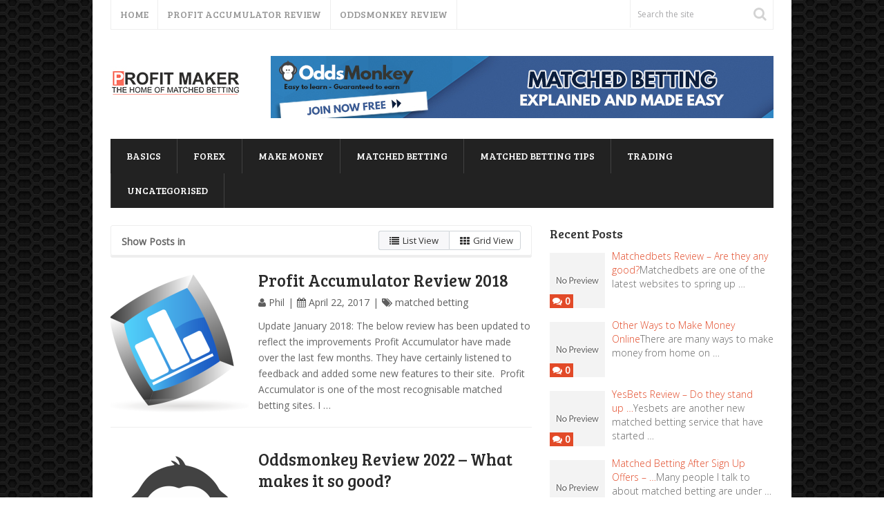

--- FILE ---
content_type: text/html; charset=UTF-8
request_url: https://profit-maker.co.uk/page/5
body_size: 13961
content:
<!DOCTYPE html><html class="no-js" lang="en-US"><head itemscope itemtype="http://schema.org/WebSite"><meta charset="UTF-8"><!--[if IE ]><meta http-equiv="X-UA-Compatible" content="IE=edge,chrome=1"><![endif]--><link rel="profile" href="https://gmpg.org/xfn/11" /><link rel="icon" href="https://demo.mythemeshop.com/splash/files/2017/05/favicon.png" type="image/x-icon" /><meta name="msapplication-TileImage" content="https://i0.wp.com/profit-maker.co.uk/wp-content/uploads/2017/09/cropped-PMLOGO-1.jpg?fit=270%2C270&#038;ssl=1"><link rel="apple-touch-icon-precomposed" href="https://i0.wp.com/profit-maker.co.uk/wp-content/uploads/2017/09/cropped-PMLOGO-1.jpg?fit=180%2C180&#038;ssl=1"><meta name="viewport" content="width=device-width, initial-scale=1"><meta name="apple-mobile-web-app-capable" content="yes"><meta name="apple-mobile-web-app-status-bar-style" content="black"><meta itemprop="name" content="Profit Maker" /><meta itemprop="url" content="https://profit-maker.co.uk" /><link rel="pingback" href="https://profit-maker.co.uk/xmlrpc.php" /><meta name='robots' content='index, follow, max-image-preview:large, max-snippet:-1, max-video-preview:-1' /><script type="text/javascript">document.documentElement.className = document.documentElement.className.replace( /\bno-js\b/,'js' );</script><title>Profit Maker - Page 5 of 5 - Home of Matched Betting</title><meta name="description" content="Home of Matched Betting" /><link rel="canonical" href="https://profit-maker.co.uk/page/5" /><link rel="prev" href="https://profit-maker.co.uk/page/4" /><meta property="og:locale" content="en_US" /><meta property="og:type" content="website" /><meta property="og:title" content="Profit Maker" /><meta property="og:description" content="Home of Matched Betting" /><meta property="og:url" content="https://profit-maker.co.uk/" /><meta property="og:site_name" content="Profit Maker" /><meta name="twitter:card" content="summary_large_image" /><script type="application/ld+json" class="yoast-schema-graph">{"@context":"https://schema.org","@graph":[{"@type":"CollectionPage","@id":"https://profit-maker.co.uk/","url":"https://profit-maker.co.uk/page/5","name":"Profit Maker - Page 5 of 5 - Home of Matched Betting","isPartOf":{"@id":"https://profit-maker.co.uk/#website"},"description":"Home of Matched Betting","breadcrumb":{"@id":"https://profit-maker.co.uk/page/5#breadcrumb"},"inLanguage":"en-US"},{"@type":"BreadcrumbList","@id":"https://profit-maker.co.uk/page/5#breadcrumb","itemListElement":[{"@type":"ListItem","position":1,"name":"Home"}]},{"@type":"WebSite","@id":"https://profit-maker.co.uk/#website","url":"https://profit-maker.co.uk/","name":"Profit Maker","description":"Home of Matched Betting","potentialAction":[{"@type":"SearchAction","target":{"@type":"EntryPoint","urlTemplate":"https://profit-maker.co.uk/?s={search_term_string}"},"query-input":{"@type":"PropertyValueSpecification","valueRequired":true,"valueName":"search_term_string"}}],"inLanguage":"en-US"}]}</script><link rel='dns-prefetch' href='//secure.gravatar.com' /><link rel='dns-prefetch' href='//stats.wp.com' /><link rel='dns-prefetch' href='//v0.wordpress.com' /><link rel='preconnect' href='//i0.wp.com' /><link rel='preconnect' href='//c0.wp.com' /><link rel="alternate" type="application/rss+xml" title="Profit Maker &raquo; Feed" href="https://profit-maker.co.uk/feed" /><script id="profi-ready">window.advanced_ads_ready=function(e,a){a=a||"complete";var d=function(e){return"interactive"===a?"loading"!==e:"complete"===e};d(document.readyState)?e():document.addEventListener("readystatechange",(function(a){d(a.target.readyState)&&e()}),{once:"interactive"===a})},window.advanced_ads_ready_queue=window.advanced_ads_ready_queue||[];</script><style id='wp-img-auto-sizes-contain-inline-css' type='text/css'>img:is([sizes=auto i],[sizes^="auto," i]){contain-intrinsic-size:3000px 1500px}</style><style id='wp-emoji-styles-inline-css' type='text/css'>img.wp-smiley,img.emoji{display:inline !important;border:none !important;box-shadow:none !important;height:1em !important;width:1em !important;margin:0 0.07em !important;vertical-align:-0.1em !important;background:none !important;padding:0 !important}</style><style id='wp-block-library-inline-css' type='text/css'>:root{--wp-block-synced-color:#7a00df;--wp-block-synced-color--rgb:122,0,223;--wp-bound-block-color:var(--wp-block-synced-color);--wp-editor-canvas-background:#ddd;--wp-admin-theme-color:#007cba;--wp-admin-theme-color--rgb:0,124,186;--wp-admin-theme-color-darker-10:#006ba1;--wp-admin-theme-color-darker-10--rgb:0,107,160.5;--wp-admin-theme-color-darker-20:#005a87;--wp-admin-theme-color-darker-20--rgb:0,90,135;--wp-admin-border-width-focus:2px}@media (min-resolution:192dpi){:root{--wp-admin-border-width-focus:1.5px}}.wp-element-button{cursor:pointer}:root .has-very-light-gray-background-color{background-color:#eee}:root .has-very-dark-gray-background-color{background-color:#313131}:root .has-very-light-gray-color{color:#eee}:root .has-very-dark-gray-color{color:#313131}:root .has-vivid-green-cyan-to-vivid-cyan-blue-gradient-background{background:linear-gradient(135deg,#00d084,#0693e3)}:root .has-purple-crush-gradient-background{background:linear-gradient(135deg,#34e2e4,#4721fb 50%,#ab1dfe)}:root .has-hazy-dawn-gradient-background{background:linear-gradient(135deg,#faaca8,#dad0ec)}:root .has-subdued-olive-gradient-background{background:linear-gradient(135deg,#fafae1,#67a671)}:root .has-atomic-cream-gradient-background{background:linear-gradient(135deg,#fdd79a,#004a59)}:root .has-nightshade-gradient-background{background:linear-gradient(135deg,#330968,#31cdcf)}:root .has-midnight-gradient-background{background:linear-gradient(135deg,#020381,#2874fc)}:root{--wp--preset--font-size--normal:16px;--wp--preset--font-size--huge:42px}.has-regular-font-size{font-size:1em}.has-larger-font-size{font-size:2.625em}.has-normal-font-size{font-size:var(--wp--preset--font-size--normal)}.has-huge-font-size{font-size:var(--wp--preset--font-size--huge)}.has-text-align-center{text-align:center}.has-text-align-left{text-align:left}.has-text-align-right{text-align:right}.has-fit-text{white-space:nowrap!important}#end-resizable-editor-section{display:none}.aligncenter{clear:both}.items-justified-left{justify-content:flex-start}.items-justified-center{justify-content:center}.items-justified-right{justify-content:flex-end}.items-justified-space-between{justify-content:space-between}.screen-reader-text{border:0;clip-path:inset(50%);height:1px;margin:-1px;overflow:hidden;padding:0;position:absolute;width:1px;word-wrap:normal!important}.screen-reader-text:focus{background-color:#ddd;clip-path:none;color:#444;display:block;font-size:1em;height:auto;left:5px;line-height:normal;padding:15px 23px 14px;text-decoration:none;top:5px;width:auto;z-index:100000}html:where(.has-border-color){border-style:solid}html:where([style*=border-top-color]){border-top-style:solid}html:where([style*=border-right-color]){border-right-style:solid}html:where([style*=border-bottom-color]){border-bottom-style:solid}html:where([style*=border-left-color]){border-left-style:solid}html:where([style*=border-width]){border-style:solid}html:where([style*=border-top-width]){border-top-style:solid}html:where([style*=border-right-width]){border-right-style:solid}html:where([style*=border-bottom-width]){border-bottom-style:solid}html:where([style*=border-left-width]){border-left-style:solid}html:where(img[class*=wp-image-]){height:auto;max-width:100%}:where(figure){margin:0 0 1em}html:where(.is-position-sticky){--wp-admin--admin-bar--position-offset:var(--wp-admin--admin-bar--height,0px)}@media screen and (max-width:600px){html:where(.is-position-sticky){--wp-admin--admin-bar--position-offset:0px}}</style><style id='global-styles-inline-css' type='text/css'>:root{--wp--preset--aspect-ratio--square:1;--wp--preset--aspect-ratio--4-3:4/3;--wp--preset--aspect-ratio--3-4:3/4;--wp--preset--aspect-ratio--3-2:3/2;--wp--preset--aspect-ratio--2-3:2/3;--wp--preset--aspect-ratio--16-9:16/9;--wp--preset--aspect-ratio--9-16:9/16;--wp--preset--color--black:#000000;--wp--preset--color--cyan-bluish-gray:#abb8c3;--wp--preset--color--white:#ffffff;--wp--preset--color--pale-pink:#f78da7;--wp--preset--color--vivid-red:#cf2e2e;--wp--preset--color--luminous-vivid-orange:#ff6900;--wp--preset--color--luminous-vivid-amber:#fcb900;--wp--preset--color--light-green-cyan:#7bdcb5;--wp--preset--color--vivid-green-cyan:#00d084;--wp--preset--color--pale-cyan-blue:#8ed1fc;--wp--preset--color--vivid-cyan-blue:#0693e3;--wp--preset--color--vivid-purple:#9b51e0;--wp--preset--gradient--vivid-cyan-blue-to-vivid-purple:linear-gradient(135deg,rgb(6,147,227) 0%,rgb(155,81,224) 100%);--wp--preset--gradient--light-green-cyan-to-vivid-green-cyan:linear-gradient(135deg,rgb(122,220,180) 0%,rgb(0,208,130) 100%);--wp--preset--gradient--luminous-vivid-amber-to-luminous-vivid-orange:linear-gradient(135deg,rgb(252,185,0) 0%,rgb(255,105,0) 100%);--wp--preset--gradient--luminous-vivid-orange-to-vivid-red:linear-gradient(135deg,rgb(255,105,0) 0%,rgb(207,46,46) 100%);--wp--preset--gradient--very-light-gray-to-cyan-bluish-gray:linear-gradient(135deg,rgb(238,238,238) 0%,rgb(169,184,195) 100%);--wp--preset--gradient--cool-to-warm-spectrum:linear-gradient(135deg,rgb(74,234,220) 0%,rgb(151,120,209) 20%,rgb(207,42,186) 40%,rgb(238,44,130) 60%,rgb(251,105,98) 80%,rgb(254,248,76) 100%);--wp--preset--gradient--blush-light-purple:linear-gradient(135deg,rgb(255,206,236) 0%,rgb(152,150,240) 100%);--wp--preset--gradient--blush-bordeaux:linear-gradient(135deg,rgb(254,205,165) 0%,rgb(254,45,45) 50%,rgb(107,0,62) 100%);--wp--preset--gradient--luminous-dusk:linear-gradient(135deg,rgb(255,203,112) 0%,rgb(199,81,192) 50%,rgb(65,88,208) 100%);--wp--preset--gradient--pale-ocean:linear-gradient(135deg,rgb(255,245,203) 0%,rgb(182,227,212) 50%,rgb(51,167,181) 100%);--wp--preset--gradient--electric-grass:linear-gradient(135deg,rgb(202,248,128) 0%,rgb(113,206,126) 100%);--wp--preset--gradient--midnight:linear-gradient(135deg,rgb(2,3,129) 0%,rgb(40,116,252) 100%);--wp--preset--font-size--small:13px;--wp--preset--font-size--medium:20px;--wp--preset--font-size--large:36px;--wp--preset--font-size--x-large:42px;--wp--preset--spacing--20:0.44rem;--wp--preset--spacing--30:0.67rem;--wp--preset--spacing--40:1rem;--wp--preset--spacing--50:1.5rem;--wp--preset--spacing--60:2.25rem;--wp--preset--spacing--70:3.38rem;--wp--preset--spacing--80:5.06rem;--wp--preset--shadow--natural:6px 6px 9px rgba(0,0,0,0.2);--wp--preset--shadow--deep:12px 12px 50px rgba(0,0,0,0.4);--wp--preset--shadow--sharp:6px 6px 0px rgba(0,0,0,0.2);--wp--preset--shadow--outlined:6px 6px 0px -3px rgb(255,255,255),6px 6px rgb(0,0,0);--wp--preset--shadow--crisp:6px 6px 0px rgb(0,0,0)}:where(.is-layout-flex){gap:0.5em}:where(.is-layout-grid){gap:0.5em}body .is-layout-flex{display:flex}.is-layout-flex{flex-wrap:wrap;align-items:center}.is-layout-flex >:is(*,div){margin:0}body .is-layout-grid{display:grid}.is-layout-grid >:is(*,div){margin:0}:where(.wp-block-columns.is-layout-flex){gap:2em}:where(.wp-block-columns.is-layout-grid){gap:2em}:where(.wp-block-post-template.is-layout-flex){gap:1.25em}:where(.wp-block-post-template.is-layout-grid){gap:1.25em}.has-black-color{color:var(--wp--preset--color--black) !important}.has-cyan-bluish-gray-color{color:var(--wp--preset--color--cyan-bluish-gray) !important}.has-white-color{color:var(--wp--preset--color--white) !important}.has-pale-pink-color{color:var(--wp--preset--color--pale-pink) !important}.has-vivid-red-color{color:var(--wp--preset--color--vivid-red) !important}.has-luminous-vivid-orange-color{color:var(--wp--preset--color--luminous-vivid-orange) !important}.has-luminous-vivid-amber-color{color:var(--wp--preset--color--luminous-vivid-amber) !important}.has-light-green-cyan-color{color:var(--wp--preset--color--light-green-cyan) !important}.has-vivid-green-cyan-color{color:var(--wp--preset--color--vivid-green-cyan) !important}.has-pale-cyan-blue-color{color:var(--wp--preset--color--pale-cyan-blue) !important}.has-vivid-cyan-blue-color{color:var(--wp--preset--color--vivid-cyan-blue) !important}.has-vivid-purple-color{color:var(--wp--preset--color--vivid-purple) !important}.has-black-background-color{background-color:var(--wp--preset--color--black) !important}.has-cyan-bluish-gray-background-color{background-color:var(--wp--preset--color--cyan-bluish-gray) !important}.has-white-background-color{background-color:var(--wp--preset--color--white) !important}.has-pale-pink-background-color{background-color:var(--wp--preset--color--pale-pink) !important}.has-vivid-red-background-color{background-color:var(--wp--preset--color--vivid-red) !important}.has-luminous-vivid-orange-background-color{background-color:var(--wp--preset--color--luminous-vivid-orange) !important}.has-luminous-vivid-amber-background-color{background-color:var(--wp--preset--color--luminous-vivid-amber) !important}.has-light-green-cyan-background-color{background-color:var(--wp--preset--color--light-green-cyan) !important}.has-vivid-green-cyan-background-color{background-color:var(--wp--preset--color--vivid-green-cyan) !important}.has-pale-cyan-blue-background-color{background-color:var(--wp--preset--color--pale-cyan-blue) !important}.has-vivid-cyan-blue-background-color{background-color:var(--wp--preset--color--vivid-cyan-blue) !important}.has-vivid-purple-background-color{background-color:var(--wp--preset--color--vivid-purple) !important}.has-black-border-color{border-color:var(--wp--preset--color--black) !important}.has-cyan-bluish-gray-border-color{border-color:var(--wp--preset--color--cyan-bluish-gray) !important}.has-white-border-color{border-color:var(--wp--preset--color--white) !important}.has-pale-pink-border-color{border-color:var(--wp--preset--color--pale-pink) !important}.has-vivid-red-border-color{border-color:var(--wp--preset--color--vivid-red) !important}.has-luminous-vivid-orange-border-color{border-color:var(--wp--preset--color--luminous-vivid-orange) !important}.has-luminous-vivid-amber-border-color{border-color:var(--wp--preset--color--luminous-vivid-amber) !important}.has-light-green-cyan-border-color{border-color:var(--wp--preset--color--light-green-cyan) !important}.has-vivid-green-cyan-border-color{border-color:var(--wp--preset--color--vivid-green-cyan) !important}.has-pale-cyan-blue-border-color{border-color:var(--wp--preset--color--pale-cyan-blue) !important}.has-vivid-cyan-blue-border-color{border-color:var(--wp--preset--color--vivid-cyan-blue) !important}.has-vivid-purple-border-color{border-color:var(--wp--preset--color--vivid-purple) !important}.has-vivid-cyan-blue-to-vivid-purple-gradient-background{background:var(--wp--preset--gradient--vivid-cyan-blue-to-vivid-purple) !important}.has-light-green-cyan-to-vivid-green-cyan-gradient-background{background:var(--wp--preset--gradient--light-green-cyan-to-vivid-green-cyan) !important}.has-luminous-vivid-amber-to-luminous-vivid-orange-gradient-background{background:var(--wp--preset--gradient--luminous-vivid-amber-to-luminous-vivid-orange) !important}.has-luminous-vivid-orange-to-vivid-red-gradient-background{background:var(--wp--preset--gradient--luminous-vivid-orange-to-vivid-red) !important}.has-very-light-gray-to-cyan-bluish-gray-gradient-background{background:var(--wp--preset--gradient--very-light-gray-to-cyan-bluish-gray) !important}.has-cool-to-warm-spectrum-gradient-background{background:var(--wp--preset--gradient--cool-to-warm-spectrum) !important}.has-blush-light-purple-gradient-background{background:var(--wp--preset--gradient--blush-light-purple) !important}.has-blush-bordeaux-gradient-background{background:var(--wp--preset--gradient--blush-bordeaux) !important}.has-luminous-dusk-gradient-background{background:var(--wp--preset--gradient--luminous-dusk) !important}.has-pale-ocean-gradient-background{background:var(--wp--preset--gradient--pale-ocean) !important}.has-electric-grass-gradient-background{background:var(--wp--preset--gradient--electric-grass) !important}.has-midnight-gradient-background{background:var(--wp--preset--gradient--midnight) !important}.has-small-font-size{font-size:var(--wp--preset--font-size--small) !important}.has-medium-font-size{font-size:var(--wp--preset--font-size--medium) !important}.has-large-font-size{font-size:var(--wp--preset--font-size--large) !important}.has-x-large-font-size{font-size:var(--wp--preset--font-size--x-large) !important}</style><style id='classic-theme-styles-inline-css' type='text/css'>.wp-block-button__link{color:#fff;background-color:#32373c;border-radius:9999px;box-shadow:none;text-decoration:none;padding:calc(.667em + 2px) calc(1.333em + 2px);font-size:1.125em}.wp-block-file__button{background:#32373c;color:#fff;text-decoration:none}</style><link rel='stylesheet' id='rating_style-css' href='https://profit-maker.co.uk/wp-content/plugins/all-in-one-schemaorg-rich-snippets/css/jquery.rating.css' type='text/css' media='all' /><link rel='stylesheet' id='bsf_style-css' href='https://profit-maker.co.uk/wp-content/plugins/all-in-one-schemaorg-rich-snippets/css/style.css' type='text/css' media='all' /><link rel='stylesheet' id='splash-stylesheet-css' href='https://profit-maker.co.uk/wp-content/themes/mts_splash/style.css' type='text/css' media='all' /><style id='splash-stylesheet-inline-css' type='text/css'>body{background-color:#ffffff;background-image:url(https://profit-maker.co.uk/wp-content/themes/mts_splash/images/hbg18.png)}#site-footer{background-color:#fafafa;background-image:url(https://profit-maker.co.uk/wp-content/themes/mts_splash/images/nobg.png)}.pace .pace-progress,#mobile-menu-wrapper ul li a:hover,.ball-pulse > div,.pagination .nav-previous a:hover,.pagination .nav-next a:hover,#load-posts a:hover,.post-number,.currenttext,.pagination a:hover,.single .pagination a:hover .currenttext,.page-numbers.current,.mts-cart > span:hover,input[type='submit'],.woocommerce-product-search input[type='submit']{background:#e24a28}.postauthor h5,.copyrights a,.single_post a,.textwidget a,#logo a,.pnavigation2 a,#sidebar a:hover,.copyrights a:hover,#site-footer .widget li a:hover,.related-posts a:hover,.reply a,.title a:hover,.latestPost .title a:hover,.post-info a:hover,#tabber .inside li a:hover,.readMore a:hover,.fn a,.postauthor .fn,a,a:hover,#sidebar a,.cnumber,#site-footer .wpt_widget_content .entry-title a,#site-footer .wp_review_tab_widget_content .entry-title a{color:#e24a28}.primary-navigation .navigation li a:hover{color:#e24a28!important}#commentform input#submit:hover,.contact-form input[type='submit']:hover,#move-to-top:hover,.navigation ul .current-menu-item > a,.secondary-navigation .navigation ul li:hover,#tabber ul.tabs li a.selected,.tagcloud a:hover,.navigation ul .sfHover a,.woocommerce a.button,.woocommerce-page a.button,.woocommerce button.button,.woocommerce-page button.button,.woocommerce input.button,.woocommerce-page input.button,.woocommerce #respond input#submit,.woocommerce-page #respond input#submit,.woocommerce #content input.button,.woocommerce-page #content input.button,.woocommerce .bypostauthor:after,#searchsubmit,.woocommerce nav.woocommerce-pagination ul li span.current,.woocommerce-page nav.woocommerce-pagination ul li span.current,.woocommerce #content nav.woocommerce-pagination ul li span.current,.woocommerce-page #content nav.woocommerce-pagination ul li span.current,.woocommerce nav.woocommerce-pagination ul li a:hover,.woocommerce-page nav.woocommerce-pagination ul li a:hover,.woocommerce #content nav.woocommerce-pagination ul li a:hover,.woocommerce-page #content nav.woocommerce-pagination ul li a:hover,.woocommerce nav.woocommerce-pagination ul li a:focus,.woocommerce-page nav.woocommerce-pagination ul li a:focus,.woocommerce #content nav.woocommerce-pagination ul li a:focus,.woocommerce-page #content nav.woocommerce-pagination ul li a:focus,.woocommerce a.button,.woocommerce-page a.button,.woocommerce button.button,.woocommerce-page button.button,.woocommerce input.button,.woocommerce-page input.button,.woocommerce #respond input#submit,.woocommerce-page #respond input#submit,.woocommerce #content input.button,.woocommerce-page #content input.button,.popular-posts .thecomment,#sidebar .popular-posts li:hover{background-color:#e24a28;color:#fff!important}.owl-prev:hover,.owl-next:hover{background-color:#e24a28!important}.wpmm-megamenu-showing.wpmm-light-scheme{background-color:#e24a28!important}.secondary-navigation,.mobile-menu-active .navigation.mobile-menu-wrapper,.navigation ul ul li{background:#222222}.navigation ul ul:after{border-bottom-color:#222222}.shareit{top:282px;left:auto;margin:0 0 0 -123px;width:90px;position:fixed;padding:5px;border:none;border-right:0}.share-item{margin:2px}.commentlist li.bypostauthor{background:#FAFAFA;padding:3%;padding-bottom:0}.bypostauthor:after{content:"Author";position:absolute;right:-1px;top:-1px;padding:1px 10px;background:#818181;color:#FFF}</style><link rel='stylesheet' id='owl-carousel-css' href='https://profit-maker.co.uk/wp-content/themes/mts_splash/css/owl.carousel.css' type='text/css' media='all' /><link rel='stylesheet' id='fontawesome-css' href='https://profit-maker.co.uk/wp-content/themes/mts_splash/css/font-awesome.min.css' type='text/css' media='all' /><script type="text/javascript" src="https://c0.wp.com/c/6.9/wp-includes/js/jquery/jquery.min.js" id="jquery-core-js"></script><script type="text/javascript" src="https://c0.wp.com/c/6.9/wp-includes/js/jquery/jquery-migrate.min.js" id="jquery-migrate-js"></script><script type="text/javascript" id="customscript-js-extra">
var mts_customscript = {"responsive":"1","nav_menu":"both"};//# sourceURL=customscript-js-extra

</script><script type="text/javascript" async="async" src="https://profit-maker.co.uk/wp-content/themes/mts_splash/js/customscript.js" id="customscript-js"></script><script type="text/javascript" src="https://profit-maker.co.uk/wp-content/plugins/all-in-one-schemaorg-rich-snippets/js/jquery.rating.min.js" id="jquery_rating-js"></script><link rel="https://api.w.org/" href="https://profit-maker.co.uk/wp-json/" /><link rel="EditURI" type="application/rsd+xml" title="RSD" href="https://profit-maker.co.uk/xmlrpc.php?rsd" /><meta name="generator" content="WordPress 6.9" /><link rel='shortlink' href='https://wp.me/7rbKx' /><script type="text/javascript">var ajaxurl = "https://profit-maker.co.uk/wp-admin/admin-ajax.php";</script><meta name="google-site-verification" content="l0a06RSIl2nWywFmKIFiVYl90Jp7vQ9HFLFSvRPpCfg" /><script type="text/javascript">(function(url){if(/(?:Chrome\/26\.0\.1410\.63 Safari\/537\.31|WordfenceTestMonBot)/.test(navigator.userAgent)){ return; }var addEvent = function(evt, handler) {if (window.addEventListener) {document.addEventListener(evt, handler, false);} else if (window.attachEvent) {document.attachEvent('on' + evt, handler);}};var removeEvent = function(evt, handler) {if (window.removeEventListener) {document.removeEventListener(evt, handler, false);} else if (window.detachEvent) {document.detachEvent('on' + evt, handler);}};var evts = 'contextmenu dblclick drag dragend dragenter dragleave dragover dragstart drop keydown keypress keyup mousedown mousemove mouseout mouseover mouseup mousewheel scroll'.split(' ');var logHuman = function() {if (window.wfLogHumanRan) { return; }window.wfLogHumanRan = true;var wfscr = document.createElement('script');wfscr.type = 'text/javascript';wfscr.async = true;wfscr.src = url + '&r=' + Math.random();(document.getElementsByTagName('head')[0]||document.getElementsByTagName('body')[0]).appendChild(wfscr);for (var i = 0; i < evts.length; i++) {removeEvent(evts[i], logHuman);}};for (var i = 0; i < evts.length; i++) {addEvent(evts[i], logHuman);}})('//profit-maker.co.uk/?wordfence_lh=1&hid=A9F1B6FF7892E3971314144D5A94E22A');
</script><style>img#wpstats{display:none}</style> <script type="text/javascript">var jQueryMigrateHelperHasSentDowngrade = false;window.onerror = function( msg, url, line, col, error ) {// Break out early, do not processing if a downgrade reqeust was already sent.
if ( jQueryMigrateHelperHasSentDowngrade ) {return true;}var xhr = new XMLHttpRequest();var nonce = '7f4628dcbb';var jQueryFunctions = [
'andSelf','browser','live','boxModel','support.boxModel','size','swap','clean','sub',];var match_pattern = /\)\.(.+?) is not a function/;var erroredFunction = msg.match( match_pattern );// If there was no matching functions, do not try to downgrade.
if ( null === erroredFunction || typeof erroredFunction !== 'object' || typeof erroredFunction[1] === "undefined" || -1 === jQueryFunctions.indexOf( erroredFunction[1] ) ) {return true;}// Set that we've now attempted a downgrade request.
jQueryMigrateHelperHasSentDowngrade = true;xhr.open( 'POST', 'https://profit-maker.co.uk/wp-admin/admin-ajax.php' );
xhr.setRequestHeader( 'Content-Type', 'application/x-www-form-urlencoded' );xhr.onload = function () {var response,reload = false;if ( 200 === xhr.status ) {try {response = JSON.parse( xhr.response );reload = response.data.reload;} catch ( e ) {reload = false;}}// Automatically reload the page if a deprecation caused an automatic downgrade, ensure visitors get the best possible experience.
if ( reload ) {location.reload();}};xhr.send( encodeURI( 'action=jquery-migrate-downgrade-version&_wpnonce=' + nonce ) );// Suppress error alerts in older browsers
return true;}</script><link href="//fonts.googleapis.com/css?family=Bree+Serif:normal|Open+Sans:normal|Open+Sans:300&amp;subset=latin" rel="stylesheet" type="text/css"><style type="text/css">#logo a{font-family:'Bree Serif';font-weight:normal;font-size:38px;color:#2db2eb;text-transform:uppercase}#navigation.primary-navigation a{font-family:'Bree Serif';font-weight:normal;font-size:14px;color:#989898;text-transform:uppercase}#navigation.secondary-navigation a{font-family:'Bree Serif';font-weight:normal;font-size:14px;color:#ffffff;text-transform:uppercase}.latestPost .title a{font-family:'Bree Serif';font-weight:normal;font-size:24px;color:#2b2b2b}.single-title{font-family:'Bree Serif';font-weight:normal;font-size:24px;color:#333333}body{font-family:'Open Sans';font-weight:normal;font-size:14px;color:#666666}.sidebar .widget h3{font-family:'Bree Serif';font-weight:normal;font-size:18px;color:#333333}.sidebar .widget,.sidebar .widget li{font-family:'Open Sans';font-weight:300;font-size:14px;color:#666666}#site-footer,.footer-widgets{font-family:'Open Sans';font-weight:normal;font-size:14px;color:#999999}.footer-widgets h3{font-family:'Bree Serif';font-weight:normal;font-size:18px;color:#222222}h1{font-family:'Bree Serif';font-weight:normal;font-size:28px;color:#222222}h2{font-family:'Bree Serif';font-weight:normal;font-size:24px;color:#222222}h3{font-family:'Bree Serif';font-weight:normal;font-size:22px;color:#222222}h4{font-family:'Bree Serif';font-weight:normal;font-size:20px;color:#222222}h5{font-family:'Bree Serif';font-weight:normal;font-size:18px;color:#222222}h6{font-family:'Bree Serif';font-weight:normal;font-size:16px;color:#222222}</style><meta name="google-site-verification" content="34IsTF0H56yFfnIoAaggKyRSOWhOQ1gMg-s0EVC2QbQ" /><link rel="icon" href="https://i0.wp.com/profit-maker.co.uk/wp-content/uploads/2017/09/cropped-PMLOGO-1.jpg?fit=32%2C32&#038;ssl=1" sizes="32x32" /><link rel="icon" href="https://i0.wp.com/profit-maker.co.uk/wp-content/uploads/2017/09/cropped-PMLOGO-1.jpg?fit=192%2C192&#038;ssl=1" sizes="192x192" /><link rel="apple-touch-icon" href="https://i0.wp.com/profit-maker.co.uk/wp-content/uploads/2017/09/cropped-PMLOGO-1.jpg?fit=180%2C180&#038;ssl=1" /><meta name="msapplication-TileImage" content="https://i0.wp.com/profit-maker.co.uk/wp-content/uploads/2017/09/cropped-PMLOGO-1.jpg?fit=270%2C270&#038;ssl=1" /><link rel='stylesheet' id='responsive-css' href='https://profit-maker.co.uk/wp-content/themes/mts_splash/css/responsive.css' type='text/css' media='all' /></head><body data-rsssl=1 id="blog" class="home blog paged paged-5 wp-theme-mts_splash main aa-prefix-profi-" itemscope itemtype="http://schema.org/WebPage"> <div class="main-container"><header id="site-header" role="banner" itemscope itemtype="http://schema.org/WPHeader"><div class="container clearfix"><div id="navigation" class="primary-navigation" role="navigation" itemscope itemtype="http://schema.org/SiteNavigationElement"><nav class="navigation clearfix"><ul id="menu-home" class="menu clearfix"><li id="menu-item-134" class="menu-item menu-item-type-custom menu-item-object-custom menu-item-134"><a href="#">Home</a></li><li id="menu-item-132" class="menu-item menu-item-type-post_type menu-item-object-post menu-item-132"><a href="https://profit-maker.co.uk/matched-betting/profit-accumulator-review-2017">Profit Accumulator Review</a></li><li id="menu-item-133" class="menu-item menu-item-type-post_type menu-item-object-post menu-item-133"><a href="https://profit-maker.co.uk/matched-betting/oddsmonkey-review">Oddsmonkey Review</a></li></ul></nav><div class="header-search"><form method="get" id="searchform" class="search-form" action="https://profit-maker.co.uk" _lpchecked="1"><fieldset><input type="text" name="s" id="s" value="" placeholder="Search the site" /><button id="search-image" class="sbutton" type="submit" value=""><i class="fa fa-search"></i></button></fieldset></form></div></div></div><div class="container clearfix"><div id="header"><div class="logo-wrap"><h1 id="logo" class="image-logo" itemprop="headline"><a href="https://profit-maker.co.uk"><img src="https://profit-maker.co.uk/wp-content/uploads/2017/09/PMLOGO-1.jpg" alt="Profit Maker"></a></h1></div><div id="text-2" class="widget-header"><div class="textwidget"><a href="https://www.oddsmonkey.com/affiliates/affiliate.php?id=54623_0_1_13" target="_blank" rel="nofollow"><img fetchpriority="high" decoding="async" style="border:0px" src="https://www.oddsmonkey.com/affiliates/media/banners/728x90_mbme.jpg" width="728" height="90" alt=""></a></div></div><div id="catcher" class="clear" ></div><div id="navigation" class="secondary-navigation sticky-navigation" role="navigation" itemscope itemtype="http://schema.org/SiteNavigationElement"><a href="#" id="pull" class="toggle-mobile-menu">Menu</a><nav class="navigation clearfix mobile-menu-wrapper"><ul class="menu clearfix"><li class="cat-item cat-item-2"><a href="https://profit-maker.co.uk/category/basics">basics</a></li><li class="cat-item cat-item-7"><a href="https://profit-maker.co.uk/category/forex">forex</a></li><li class="cat-item cat-item-9"><a href="https://profit-maker.co.uk/category/make-money">Make Money</a></li><li class="cat-item cat-item-3"><a href="https://profit-maker.co.uk/category/matched-betting">matched betting</a></li><li class="cat-item cat-item-4"><a href="https://profit-maker.co.uk/category/matched-betting-tips">matched betting tips</a></li><li class="cat-item cat-item-8"><a href="https://profit-maker.co.uk/category/trading">trading</a></li><li class="cat-item cat-item-5"><a href="https://profit-maker.co.uk/category/uncategorised">Uncategorised</a></li></ul></nav></div></div></div></header><div id="page" class="clearfix"><div class="article"><div id="content_box"> <div class="viewstyle"><span class="viewtext">Show Posts in</span><div class="viewsbox"><div id="list" class="active"><a><i class="fa fa-list"></i> List View</a></div><div id="grid" ><a><i class="fa fa-th"></i> Grid View</a></div></div><div style="clear:both;"></div></div><article class="latestPost excerpt "><header><a href="https://profit-maker.co.uk/matched-betting/profit-accumulator-review-2017" title="Profit Accumulator Review 2018" class="post-image post-image-left"><div class="featured-thumbnail"><img width="200" height="200" src="https://i0.wp.com/profit-maker.co.uk/wp-content/uploads/2017/04/palogo.png?resize=200%2C200&amp;ssl=1" class="attachment-splash-featured size-splash-featured wp-post-image" alt="" title="" decoding="async" srcset="https://i0.wp.com/profit-maker.co.uk/wp-content/uploads/2017/04/palogo.png?resize=150%2C150&amp;ssl=1 150w, https://i0.wp.com/profit-maker.co.uk/wp-content/uploads/2017/04/palogo.png?resize=200%2C200&amp;ssl=1 200w, https://i0.wp.com/profit-maker.co.uk/wp-content/uploads/2017/04/palogo.png?resize=80%2C80&amp;ssl=1 80w, https://i0.wp.com/profit-maker.co.uk/wp-content/uploads/2017/04/palogo.png?resize=75%2C75&amp;ssl=1 75w, https://i0.wp.com/profit-maker.co.uk/wp-content/uploads/2017/04/palogo.png?zoom=2&amp;resize=200%2C200&amp;ssl=1 400w" sizes="(max-width: 200px) 100vw, 200px" /></div></a><h2 class="title front-view-title"><a href="https://profit-maker.co.uk/matched-betting/profit-accumulator-review-2017" title="Profit Accumulator Review 2018">Profit Accumulator Review 2018</a></h2><div class="post-info"><span class="theauthor"><i class="fa fa-user"></i> <span><a href="https://profit-maker.co.uk/author/phil" title="Posts by Phil" rel="author">Phil</a></span></span><span class="thetime date updated"><i class="fa fa-calendar"></i> <span>April 22, 2017</span></span><span class="thecategory"><i class="fa fa-tags"></i> <a href="https://profit-maker.co.uk/category/matched-betting" title="View all posts in matched betting">matched betting</a></span></div></header><div class="front-view-content">Update January 2018: The below review has been updated to reflect the improvements Profit Accumulator have made over the last few months. They have certainly listened to feedback and added some new features to their site.  Profit Accumulator is one of the most recognisable matched betting sites. I&nbsp;&hellip;</div></article><article class="latestPost excerpt "><header><a href="https://profit-maker.co.uk/matched-betting/oddsmonkey-review" title="Oddsmonkey Review 2022 &#8211; What makes it so good?" class="post-image post-image-left"><div class="featured-thumbnail"><img width="200" height="200" src="https://i0.wp.com/profit-maker.co.uk/wp-content/uploads/2017/04/omlo.png?resize=200%2C200&amp;ssl=1" class="attachment-splash-featured size-splash-featured wp-post-image" alt="" title="" decoding="async" srcset="https://i0.wp.com/profit-maker.co.uk/wp-content/uploads/2017/04/omlo.png?w=954&amp;ssl=1 954w, https://i0.wp.com/profit-maker.co.uk/wp-content/uploads/2017/04/omlo.png?resize=150%2C150&amp;ssl=1 150w, https://i0.wp.com/profit-maker.co.uk/wp-content/uploads/2017/04/omlo.png?resize=300%2C300&amp;ssl=1 300w, https://i0.wp.com/profit-maker.co.uk/wp-content/uploads/2017/04/omlo.png?resize=768%2C767&amp;ssl=1 768w, https://i0.wp.com/profit-maker.co.uk/wp-content/uploads/2017/04/omlo.png?resize=200%2C200&amp;ssl=1 200w, https://i0.wp.com/profit-maker.co.uk/wp-content/uploads/2017/04/omlo.png?resize=80%2C80&amp;ssl=1 80w, https://i0.wp.com/profit-maker.co.uk/wp-content/uploads/2017/04/omlo.png?resize=75%2C75&amp;ssl=1 75w" sizes="(max-width: 200px) 100vw, 200px" /></div></a><h2 class="title front-view-title"><a href="https://profit-maker.co.uk/matched-betting/oddsmonkey-review" title="Oddsmonkey Review 2022 &#8211; What makes it so good?">Oddsmonkey Review 2022 &#8211; What makes it so good?</a></h2><div class="post-info"><span class="theauthor"><i class="fa fa-user"></i> <span><a href="https://profit-maker.co.uk/author/phil" title="Posts by Phil" rel="author">Phil</a></span></span><span class="thetime date updated"><i class="fa fa-calendar"></i> <span>April 22, 2017</span></span><span class="thecategory"><i class="fa fa-tags"></i> <a href="https://profit-maker.co.uk/category/matched-betting" title="View all posts in matched betting">matched betting</a></span></div></header><div class="front-view-content">In this review you will find my honest thoughts about my experience with OddsMonkey.com Let me say first of all that I have been matched betting for around 5 years and in that time made around £35,000 clear profit. Anyone new to matched betting may find this figure&nbsp;&hellip;</div></article><nav class="navigation pagination" aria-label="Posts pagination"><h2 class="screen-reader-text">Posts pagination</h2><div class="nav-links"><a class="prev page-numbers" href="https://profit-maker.co.uk/page/4"><i class="fa fa-angle-left"></i> Previous</a><a class="page-numbers" href="https://profit-maker.co.uk/">1</a><a class="page-numbers" href="https://profit-maker.co.uk/page/2">2</a><a class="page-numbers" href="https://profit-maker.co.uk/page/3">3</a><a class="page-numbers" href="https://profit-maker.co.uk/page/4">4</a><span aria-current="page" class="page-numbers current">5</span></div></nav></div></div><aside id="sidebar" class="sidebar c-4-12 clearfix" role="complementary" itemscope itemtype="http://schema.org/WPSideBar"><div id="mts_recent_posts_widget-3" class="widget widget_mts_recent_posts_widget horizontal-small"><h3>Recent Posts</h3><ul class="advanced-recent-posts"><li class="post-box horizontal-small horizontal-container"><div class="horizontal-container-inner"><div class="post-img"><a href="https://profit-maker.co.uk/matched-betting/matchedbets-review-are-they-any-good" title="Matchedbets Review – Are they any good?" class="mts-posts"><img class="wp-post-image" src="https://profit-maker.co.uk/wp-content/themes/mts_splash/images/nothumb-splash-widgetthumb.png" alt="Matchedbets Review – Are they any good?"/><div class="post-number"><i class="fa fa-comments"></i> 0</div></a></div><div class="post-title"><a href="https://profit-maker.co.uk/matched-betting/matchedbets-review-are-they-any-good" title="Matchedbets Review – Are they any good?">Matchedbets Review – Are they any good?</a></div><div class="post-excerpt">Matchedbets are one of the latest websites to spring up&nbsp;&hellip;</div><div class="post-info"></div> </div></li><li class="post-box horizontal-small horizontal-container"><div class="horizontal-container-inner"><div class="post-img"><a href="https://profit-maker.co.uk/make-money/ways-make-money-online" title="Other Ways to Make Money Online" class="mts-posts"><img class="wp-post-image" src="https://profit-maker.co.uk/wp-content/themes/mts_splash/images/nothumb-splash-widgetthumb.png" alt="Other Ways to Make Money Online"/><div class="post-number"><i class="fa fa-comments"></i> 0</div></a></div><div class="post-title"><a href="https://profit-maker.co.uk/make-money/ways-make-money-online" title="Other Ways to Make Money Online">Other Ways to Make Money Online</a></div><div class="post-excerpt">There are many ways to make money from home on&nbsp;&hellip;</div><div class="post-info"></div> </div></li><li class="post-box horizontal-small horizontal-container"><div class="horizontal-container-inner"><div class="post-img"><a href="https://profit-maker.co.uk/matched-betting/yesbets-review-stand-competition" title="YesBets Review – Do they stand up to the competition" class="mts-posts"><img class="wp-post-image" src="https://profit-maker.co.uk/wp-content/themes/mts_splash/images/nothumb-splash-widgetthumb.png" alt="YesBets Review – Do they stand up to the competition"/><div class="post-number"><i class="fa fa-comments"></i> 0</div></a></div><div class="post-title"><a href="https://profit-maker.co.uk/matched-betting/yesbets-review-stand-competition" title="YesBets Review – Do they stand up to the competition">YesBets Review – Do they stand up&nbsp;&hellip;</a></div><div class="post-excerpt">Yesbets are another new matched betting service that have started&nbsp;&hellip;</div><div class="post-info"></div> </div></li><li class="post-box horizontal-small horizontal-container"><div class="horizontal-container-inner"><div class="post-img"><a href="https://profit-maker.co.uk/matched-betting/matched-betting-sign-offers-next" title="Matched Betting After Sign Up Offers – What to do next" class="mts-posts"><img class="wp-post-image" src="https://profit-maker.co.uk/wp-content/themes/mts_splash/images/nothumb-splash-widgetthumb.png" alt="Matched Betting After Sign Up Offers – What to do next"/><div class="post-number"><i class="fa fa-comments"></i> 0</div></a></div><div class="post-title"><a href="https://profit-maker.co.uk/matched-betting/matched-betting-sign-offers-next" title="Matched Betting After Sign Up Offers – What to do next">Matched Betting After Sign Up Offers –&nbsp;&hellip;</a></div><div class="post-excerpt">Many people I talk to about matched betting are under&nbsp;&hellip;</div><div class="post-info"></div> </div></li><li class="post-box horizontal-small horizontal-container"><div class="horizontal-container-inner"><div class="post-img"><a href="https://profit-maker.co.uk/trading/caan-berry-betfair-trading-guide-review" title="Caan Berry Betfair Trading Guide Review" class="mts-posts"><img class="wp-post-image" src="https://profit-maker.co.uk/wp-content/themes/mts_splash/images/nothumb-splash-widgetthumb.png" alt="Caan Berry Betfair Trading Guide Review"/><div class="post-number"><i class="fa fa-comments"></i> 0</div></a></div><div class="post-title"><a href="https://profit-maker.co.uk/trading/caan-berry-betfair-trading-guide-review" title="Caan Berry Betfair Trading Guide Review">Caan Berry Betfair Trading Guide Review</a></div><div class="post-excerpt">Let me say first of all that Betfair Trading is&nbsp;&hellip;</div><div class="post-info"></div> </div></li><li class="post-box horizontal-small horizontal-container"><div class="horizontal-container-inner"><div class="post-img"><a href="https://profit-maker.co.uk/matched-betting/oddsmonkey-promo-codes" title="Oddsmonkey Promo Codes" class="mts-posts"><img width="80" height="80" src="https://i0.wp.com/profit-maker.co.uk/wp-content/uploads/2017/04/omlo.png?resize=80%2C80&amp;ssl=1" class="attachment-splash-widgetthumb size-splash-widgetthumb wp-post-image" alt="" title="" decoding="async" loading="lazy" srcset="https://i0.wp.com/profit-maker.co.uk/wp-content/uploads/2017/04/omlo.png?w=954&amp;ssl=1 954w, https://i0.wp.com/profit-maker.co.uk/wp-content/uploads/2017/04/omlo.png?resize=150%2C150&amp;ssl=1 150w, https://i0.wp.com/profit-maker.co.uk/wp-content/uploads/2017/04/omlo.png?resize=300%2C300&amp;ssl=1 300w, https://i0.wp.com/profit-maker.co.uk/wp-content/uploads/2017/04/omlo.png?resize=768%2C767&amp;ssl=1 768w, https://i0.wp.com/profit-maker.co.uk/wp-content/uploads/2017/04/omlo.png?resize=200%2C200&amp;ssl=1 200w, https://i0.wp.com/profit-maker.co.uk/wp-content/uploads/2017/04/omlo.png?resize=80%2C80&amp;ssl=1 80w, https://i0.wp.com/profit-maker.co.uk/wp-content/uploads/2017/04/omlo.png?resize=75%2C75&amp;ssl=1 75w" sizes="auto, (max-width: 80px) 100vw, 80px" /><div class="post-number"><i class="fa fa-comments"></i> 0</div></a></div><div class="post-title"><a href="https://profit-maker.co.uk/matched-betting/oddsmonkey-promo-codes" title="Oddsmonkey Promo Codes">Oddsmonkey Promo Codes</a></div><div class="post-excerpt">New codes now available! For 50% off use code OM50&nbsp;&hellip;</div><div class="post-info"></div> </div></li><li class="post-box horizontal-small horizontal-container"><div class="horizontal-container-inner"><div class="post-img"><a href="https://profit-maker.co.uk/forex/easymarkets-review-trading-made-simple" title="Easymarkets Review – Trading Made Simple" class="mts-posts"><img class="wp-post-image" src="https://profit-maker.co.uk/wp-content/themes/mts_splash/images/nothumb-splash-widgetthumb.png" alt="Easymarkets Review – Trading Made Simple"/><div class="post-number"><i class="fa fa-comments"></i> 0</div></a></div><div class="post-title"><a href="https://profit-maker.co.uk/forex/easymarkets-review-trading-made-simple" title="Easymarkets Review – Trading Made Simple">Easymarkets Review – Trading Made Simple</a></div><div class="post-excerpt">If you are brand new to trading then you need&nbsp;&hellip;</div><div class="post-info"></div> </div></li><li class="post-box horizontal-small horizontal-container"><div class="horizontal-container-inner"><div class="post-img"><a href="https://profit-maker.co.uk/matched-betting-tips/profit-makers-guide-sharbing" title="Profit Makers Guide to Sharbing" class="mts-posts"><img width="80" height="80" src="https://i0.wp.com/profit-maker.co.uk/wp-content/uploads/2017/06/man1.png?resize=80%2C80&amp;ssl=1" class="attachment-splash-widgetthumb size-splash-widgetthumb wp-post-image" alt="" title="" decoding="async" loading="lazy" srcset="https://i0.wp.com/profit-maker.co.uk/wp-content/uploads/2017/06/man1.png?resize=150%2C150&amp;ssl=1 150w, https://i0.wp.com/profit-maker.co.uk/wp-content/uploads/2017/06/man1.png?resize=200%2C200&amp;ssl=1 200w, https://i0.wp.com/profit-maker.co.uk/wp-content/uploads/2017/06/man1.png?resize=80%2C80&amp;ssl=1 80w, https://i0.wp.com/profit-maker.co.uk/wp-content/uploads/2017/06/man1.png?resize=75%2C75&amp;ssl=1 75w" sizes="auto, (max-width: 80px) 100vw, 80px" /><div class="post-number"><i class="fa fa-comments"></i> 0</div></a></div><div class="post-title"><a href="https://profit-maker.co.uk/matched-betting-tips/profit-makers-guide-sharbing" title="Profit Makers Guide to Sharbing">Profit Makers Guide to Sharbing</a></div><div class="post-excerpt">Sharbing is a great way to make money from arb&nbsp;&hellip;</div><div class="post-info"></div> </div></li><li class="post-box horizontal-small horizontal-container"><div class="horizontal-container-inner"><div class="post-img"><a href="https://profit-maker.co.uk/matched-betting/profit-maximiser-review-2017-experience" title="Profit Maximiser Review 2018 &#8211; Our experience with it" class="mts-posts"><img width="80" height="80" src="https://i0.wp.com/profit-maker.co.uk/wp-content/uploads/2017/05/profitmaximiser.jpg?resize=80%2C80&amp;ssl=1" class="attachment-splash-widgetthumb size-splash-widgetthumb wp-post-image" alt="profit maximiser review" title="" decoding="async" loading="lazy" srcset="https://i0.wp.com/profit-maker.co.uk/wp-content/uploads/2017/05/profitmaximiser.jpg?w=3334&amp;ssl=1 3334w, https://i0.wp.com/profit-maker.co.uk/wp-content/uploads/2017/05/profitmaximiser.jpg?resize=150%2C150&amp;ssl=1 150w, https://i0.wp.com/profit-maker.co.uk/wp-content/uploads/2017/05/profitmaximiser.jpg?resize=300%2C300&amp;ssl=1 300w, https://i0.wp.com/profit-maker.co.uk/wp-content/uploads/2017/05/profitmaximiser.jpg?resize=768%2C768&amp;ssl=1 768w, https://i0.wp.com/profit-maker.co.uk/wp-content/uploads/2017/05/profitmaximiser.jpg?resize=1024%2C1024&amp;ssl=1 1024w, https://i0.wp.com/profit-maker.co.uk/wp-content/uploads/2017/05/profitmaximiser.jpg?resize=200%2C200&amp;ssl=1 200w, https://i0.wp.com/profit-maker.co.uk/wp-content/uploads/2017/05/profitmaximiser.jpg?resize=80%2C80&amp;ssl=1 80w, https://i0.wp.com/profit-maker.co.uk/wp-content/uploads/2017/05/profitmaximiser.jpg?resize=75%2C75&amp;ssl=1 75w, https://i0.wp.com/profit-maker.co.uk/wp-content/uploads/2017/05/profitmaximiser.jpg?w=1220&amp;ssl=1 1220w, https://i0.wp.com/profit-maker.co.uk/wp-content/uploads/2017/05/profitmaximiser.jpg?w=1830&amp;ssl=1 1830w" sizes="auto, (max-width: 80px) 100vw, 80px" /><div class="post-number"><i class="fa fa-comments"></i> 0</div></a></div><div class="post-title"><a href="https://profit-maker.co.uk/matched-betting/profit-maximiser-review-2017-experience" title="Profit Maximiser Review 2018 &#8211; Our experience with it">Profit Maximiser Review 2018 &#8211; Our experience&nbsp;&hellip;</a></div><div class="post-excerpt">Profit Maximiser was pretty much the first complete matched betting&nbsp;&hellip;</div><div class="post-info"></div> </div></li><li class="post-box horizontal-small horizontal-container"><div class="horizontal-container-inner"><div class="post-img"><a href="https://profit-maker.co.uk/matched-betting/profit-squirrel-review-is-it-worth-the-high-price" title="Profit Squirrel Review &#8211; is it worth the high price?" class="mts-posts"><img width="80" height="80" src="https://i0.wp.com/profit-maker.co.uk/wp-content/uploads/2017/05/ps.png?resize=80%2C80&amp;ssl=1" class="attachment-splash-widgetthumb size-splash-widgetthumb wp-post-image" alt="" title="" decoding="async" loading="lazy" srcset="https://i0.wp.com/profit-maker.co.uk/wp-content/uploads/2017/05/ps.png?resize=150%2C150&amp;ssl=1 150w, https://i0.wp.com/profit-maker.co.uk/wp-content/uploads/2017/05/ps.png?resize=200%2C200&amp;ssl=1 200w, https://i0.wp.com/profit-maker.co.uk/wp-content/uploads/2017/05/ps.png?resize=80%2C80&amp;ssl=1 80w, https://i0.wp.com/profit-maker.co.uk/wp-content/uploads/2017/05/ps.png?resize=75%2C75&amp;ssl=1 75w" sizes="auto, (max-width: 80px) 100vw, 80px" /><div class="post-number"><i class="fa fa-comments"></i> 0</div></a></div><div class="post-title"><a href="https://profit-maker.co.uk/matched-betting/profit-squirrel-review-is-it-worth-the-high-price" title="Profit Squirrel Review &#8211; is it worth the high price?">Profit Squirrel Review &#8211; is it worth&nbsp;&hellip;</a></div><div class="post-excerpt">So Profit Squirrel have been advertising heavily lately both on&nbsp;&hellip;</div><div class="post-info"></div> </div></li></ul></div></aside></div><footer id="site-footer" role="contentinfo" itemscope itemtype="http://schema.org/WPFooter"><div class="container"><div class="footer-widgets first-footer-widgets widgets-num-3"><div class="f-widget f-widget-1"></div><div class="f-widget f-widget-2"></div><div class="f-widget last f-widget-3"></div><div class="copyrights"><div class="row" id="copyright-note"><span><a href=" https://profit-maker.co.uk/" title=" Home of Matched Betting">Profit Maker</a> Copyright &copy; 2026.</span><div class="to-top">All Rights Reserved | Profit-Maker.co.uk <a href="//www.dmca.com/Protection/Status.aspx?ID=8ea336db-1554-4867-a420-04fbc5a64470" title="DMCA.com Protection Status" class="dmca-badge"> <img src="//images.dmca.com/Badges/dmca_protected_sml_120n.png?ID=8ea336db-1554-4867-a420-04fbc5a64470" alt="DMCA.com Protection Status"></a> <script src="//images.dmca.com/Badges/DMCABadgeHelper.min.js"> </script></div></div></div> </div></footer></div><script type="speculationrules">{"prefetch":[{"source":"document","where":{"and":[{"href_matches":"/*"},{"not":{"href_matches":["/wp-*.php","/wp-admin/*","/wp-content/uploads/*","/wp-content/*","/wp-content/plugins/*","/wp-content/themes/mts_splash/*","/*\\?(.+)"]}},{"not":{"selector_matches":"a[rel~=\"nofollow\"]"}},{"not":{"selector_matches":".no-prefetch, .no-prefetch a"}}]},"eagerness":"conservative"}]}</script><script type="text/javascript" id="owl-carousel-js-extra">
var slideropts = {"rtl_support":"0"};//# sourceURL=owl-carousel-js-extra

</script><script type="text/javascript" async="async" src="https://profit-maker.co.uk/wp-content/themes/mts_splash/js/owl.carousel.min.js" id="owl-carousel-js"></script><script type="text/javascript" async="async" src="https://profit-maker.co.uk/wp-content/themes/mts_splash/js/jquery.cookie.js" id="jquery-cookie-js"></script><script type="text/javascript" src="https://profit-maker.co.uk/wp-content/plugins/advanced-ads/admin/assets/js/advertisement.js" id="advanced-ads-find-adblocker-js"></script><script type="text/javascript" id="jetpack-stats-js-before">
_stq = window._stq || [];_stq.push([ "view", {"v":"ext","blog":"109914377","post":"0","tz":"0","srv":"profit-maker.co.uk","arch_home":"1","j":"1:15.4"} ]);_stq.push([ "clickTrackerInit", "109914377", "0" ]);//# sourceURL=jetpack-stats-js-before

</script><script type="text/javascript" src="https://stats.wp.com/e-202604.js" id="jetpack-stats-js" defer="defer" data-wp-strategy="defer"></script><script type="text/javascript" async="async" src="https://profit-maker.co.uk/wp-content/themes/mts_splash/js/sticky.js" id="StickyNav-js"></script><script id="wp-emoji-settings" type="application/json">{"baseUrl":"https://s.w.org/images/core/emoji/17.0.2/72x72/","ext":".png","svgUrl":"https://s.w.org/images/core/emoji/17.0.2/svg/","svgExt":".svg","source":{"concatemoji":"https://profit-maker.co.uk/wp-includes/js/wp-emoji-release.min.js"}}</script><script type="module">

const a=JSON.parse(document.getElementById("wp-emoji-settings").textContent),o=(window._wpemojiSettings=a,"wpEmojiSettingsSupports"),s=["flag","emoji"];function i(e){try{var t={supportTests:e,timestamp:(new Date).valueOf()};sessionStorage.setItem(o,JSON.stringify(t))}catch(e){}}function c(e,t,n){e.clearRect(0,0,e.canvas.width,e.canvas.height),e.fillText(t,0,0);t=new Uint32Array(e.getImageData(0,0,e.canvas.width,e.canvas.height).data);e.clearRect(0,0,e.canvas.width,e.canvas.height),e.fillText(n,0,0);const a=new Uint32Array(e.getImageData(0,0,e.canvas.width,e.canvas.height).data);return t.every((e,t)=>e===a[t])}function p(e,t){e.clearRect(0,0,e.canvas.width,e.canvas.height),e.fillText(t,0,0);var n=e.getImageData(16,16,1,1);for(let e=0;e<n.data.length;e++)if(0!==n.data[e])return!1;return!0}function u(e,t,n,a){switch(t){case"flag":return n(e,"\ud83c\udff3\ufe0f\u200d\u26a7\ufe0f","\ud83c\udff3\ufe0f\u200b\u26a7\ufe0f")?!1:!n(e,"\ud83c\udde8\ud83c\uddf6","\ud83c\udde8\u200b\ud83c\uddf6")&&!n(e,"\ud83c\udff4\udb40\udc67\udb40\udc62\udb40\udc65\udb40\udc6e\udb40\udc67\udb40\udc7f","\ud83c\udff4\u200b\udb40\udc67\u200b\udb40\udc62\u200b\udb40\udc65\u200b\udb40\udc6e\u200b\udb40\udc67\u200b\udb40\udc7f");case"emoji":return!a(e,"\ud83e\u1fac8")}return!1}function f(e,t,n,a){let r;const o=(r="undefined"!=typeof WorkerGlobalScope&&self instanceof WorkerGlobalScope?new OffscreenCanvas(300,150):document.createElement("canvas")).getContext("2d",{willReadFrequently:!0}),s=(o.textBaseline="top",o.font="600 32px Arial",{});return e.forEach(e=>{s[e]=t(o,e,n,a)}),s}function r(e){var t=document.createElement("script");t.src=e,t.defer=!0,document.head.appendChild(t)}a.supports={everything:!0,everythingExceptFlag:!0},new Promise(t=>{let n=function(){try{var e=JSON.parse(sessionStorage.getItem(o));if("object"==typeof e&&"number"==typeof e.timestamp&&(new Date).valueOf()<e.timestamp+604800&&"object"==typeof e.supportTests)return e.supportTests}catch(e){}return null}();if(!n){if("undefined"!=typeof Worker&&"undefined"!=typeof OffscreenCanvas&&"undefined"!=typeof URL&&URL.createObjectURL&&"undefined"!=typeof Blob)try{var e="postMessage("+f.toString()+"("+[JSON.stringify(s),u.toString(),c.toString(),p.toString()].join(",")+"));",a=new Blob([e],{type:"text/javascript"});const r=new Worker(URL.createObjectURL(a),{name:"wpTestEmojiSupports"});return void(r.onmessage=e=>{i(n=e.data),r.terminate(),t(n)})}catch(e){}i(n=f(s,u,c,p))}t(n)}).then(e=>{for(const n in e)a.supports[n]=e[n],a.supports.everything=a.supports.everything&&a.supports[n],"flag"!==n&&(a.supports.everythingExceptFlag=a.supports.everythingExceptFlag&&a.supports[n]);var t;a.supports.everythingExceptFlag=a.supports.everythingExceptFlag&&!a.supports.flag,a.supports.everything||((t=a.source||{}).concatemoji?r(t.concatemoji):t.wpemoji&&t.twemoji&&(r(t.twemoji),r(t.wpemoji)))});//# sourceURL=https://profit-maker.co.uk/wp-includes/js/wp-emoji-loader.min.js

</script><script>!function(){window.advanced_ads_ready_queue=window.advanced_ads_ready_queue||[],advanced_ads_ready_queue.push=window.advanced_ads_ready;for(var d=0,a=advanced_ads_ready_queue.length;d<a;d++)advanced_ads_ready(advanced_ads_ready_queue[d])}();</script></body></html>

--- FILE ---
content_type: text/css
request_url: https://profit-maker.co.uk/wp-content/themes/mts_splash/style.css
body_size: 14985
content:
/*
Theme Name: Splash by MyThemeShop
Theme URI: http://mythemeshop.com/themes/splash/
Author: MyThemeShop
Author URI: http://mythemeshop.com/
Description: Take your blogging to the next level with Splash, a responsive WordPress theme that integrates review system and WooCommerce to maximizes content impact.
Version: 3.1.4
Text Domain: splash
Domain Path: /lang
*/
html, body, div, span, applet, object, iframe, h1, h2, h3, h4, h5, h6, p, blockquote, pre, a, abbr, acronym, address, big, cite, code, del, dfn, em, img, ins, kbd, q, s, samp, small, strike, strong, sub, sup, tt, var, b, u, i, center, dl, dt, dd, ol, ul, li, fieldset, form, label, legend, table, caption, tbody, tfoot, thead, tr, th, td, article, aside, canvas, details, embed, figure, figcaption, footer, header, hgroup, menu, nav, output, ruby, section, summary, time, mark, audio, video {
	margin: 0;
	padding: 0;
	border: 0;
	font-size: 100%;
	font: inherit;
	vertical-align: baseline;
}
html {
	-webkit-font-smoothing: antialiased;
	-webkit-text-size-adjust: 100%;
}
article, aside, details, figcaption, figure, footer, header, hgroup, menu, nav, section { display: block }
ol, ul { list-style: none }
blockquote, q { quotes: none }
table {
	border-collapse: collapse;
	border-spacing: 0;
}
button, input, select, textarea { margin: 0 }
:focus { outline: 0 }
img, video, object {
	max-width: 100%;
	height: auto!important;
}
iframe { max-width: 100% }
blockquote {
	font-family: Georgia, sans-serif;
	font-style: italic;
	font-weight: normal;
	font-size: 20px;
	line-height: 1.5;
	padding: 0 10px 20px 27px;
	position: relative;
	margin-top: 25px;
}
blockquote:after {
	font-family: FontAwesome;
	position: absolute;
	content: "\f10d";
	font-size: 20px;
	width: 50px;
	top: 0;
	left: 0;
}
blockquote p { margin-bottom: 10px }
strong, b { font-weight: bold }
em, i, cite { font-style: italic }
small { font-size: 100% }
figure { margin: 10px 0 }
code, pre {
	font-weight: normal;
	font-style: normal;
}
pre {
	margin: 5px 0 20px 0;
	line-height: 1.3em;
	padding: 8px 10px;
	overflow: auto;
}
code {
	padding: 0 8px;
	line-height: 1.5;
}
mark {
	padding: 1px 6px;
	margin: 0 2px;
	color: black;
	background: #FFF7A8;
}
address {
	margin: 10px 0;
	font-style: italic;
}
.wp-caption {
	background: #fff;
	border: 1px solid #f0f0f0;
	max-width: 100%;
	box-sizing: border-box;
	padding: 5px 3px 10px;
	margin-bottom: 20px;
	text-align: center;
}
.sticky {

}
.gallery-caption {

}
#gallery-1 img { border: 0!important }
.wp-caption-text { margin-bottom: 0 }
dl {

}
dt {
	float: left;
	clear: left;
	width: 100px;
	text-align: right;
	font-weight: bold;
}
dd {
	margin: 0 0 0 110px;
	padding: 0 0 0.5em 0;
	overflow: hidden;
}
/* =WordPress Core
-------------------------------------------------------------- */
/*-[ Framework ]--------------------*/
.alignnone { margin: 5px 0 20px 0 }
.aligncenter, div.aligncenter {
	display: block;
	margin: 5px auto 5px auto;
}
.alignright {
	float: right;
	margin: 5px 0 20px 20px;
}
.alignleft {
	float: left;
	margin: 5px 20px 20px 0;
}
a img.alignright {
	float: right;
	margin: 5px 0 20px 20px;
}
a img.alignnone { margin: 5px 20px 20px 0 }
a img.alignleft {
	float: left;
	margin: 5px 20px 20px 0;
}
a img.aligncenter {
	display: block;
	margin-left: auto;
	margin-right: auto;
}
.wp-caption {
	background: #fff;
	border: 1px solid #f0f0f0;
	max-width: 100%; /* Image does not overflow the content area */
	padding: 5px 3px 10px;
	text-align: center;
}
.wp-caption.alignnone { margin: 5px 0 20px 0 }
.wp-caption.alignleft { margin: 5px 20px 20px 0 }
.wp-caption.alignright { margin: 5px 0 20px 20px }
.wp-caption img {
	border: 0 none;
	height: auto;
	margin: 0;
	max-width: 98.5%;
	padding: 0;
	width: auto;
}
.wp-caption p.wp-caption-text {
	line-height: 20px;
	margin: 0;
	padding: 6px 0 0 0;
	clear: both;
}
/* Text meant only for screen readers. */
.screen-reader-text {
	clip: rect(1px, 1px, 1px, 1px);
	position: absolute !important;
	height: 1px;
	width: 1px;
	overflow: hidden;
}
.screen-reader-text:focus {
	background-color: #f1f1f1;
	border-radius: 3px;
	box-shadow: 0 0 2px 2px rgba(0, 0, 0, 0.6);
	clip: auto !important;
	color: #21759b;
	display: block;
	font-size: 14px;
	font-size: 0.875rem;
	font-weight: bold;
	height: auto;
	left: 5px;
	line-height: normal;
	padding: 15px 23px 14px;
	text-decoration: none;
	top: 5px;
	width: auto;
	z-index: 100000; /* Above WP toolbar. */
}
/*-[ Framework ]--------------------*/
body {
	font: 14px/23px Noto Sans, sans-serif;
	color: #555;
	background-color: #EBEBEB;
}
::-moz-selection {
	background: #222;
	color: white;
	text-shadow: none;
}
::selection {
	background: #222;
	color: white;
	text-shadow: none;
}
#page, .container {
	position: relative;
	margin-right: auto;
	margin-left: auto;
}
.post-single-content h2 { font-size: 24px }
h1, h2, h3, h4, h5, h6 {
	font-weight: bold;
	margin-bottom: 12px;
	color: #444;
}
h1 {
	font-size: 28px;
	line-height: 1.4;
}
h2 { line-height: 1.4 }
h3 {
	font-size: 22px;
	line-height: 1.4;
}
h4 {
	font-size: 20px;
	line-height: 1.4;
}
h5 {
	font-size: 18px;
	line-height: 1.4;
}
h6 {
	font-size: 16px;
	line-height: 1.4;
}
.sub-title { font-size: 12px }
p { margin-bottom: 20px }
a {
	text-decoration: none;
	color: #2DB2EB;
	transition: all 0.25s linear;
}
a:link, a:visited, a:active { text-decoration: none }
/*-[ Main container ]---------------*/
.main-container {
	width: 960px;
	margin: 0 auto;
	background: #fff;
	clear: both;
	display: block;
	padding: 0 2%;
}
#page, .container {
	max-width: 960px;
	min-width: 240px;
}
#page {
	padding-top: 25px;
	min-height: 100px;
	float: none;
	clear: both;
}
/*-[ Header ]-----------------------*/
body > header {
	float: left;
	width: 100%;
	position: relative;
}
#site-header {
	position: relative;
	float: left;
	width: 100%;
	z-index: 99;
}
#header {
	position: relative;
	width: 100%;
	float: left;
	margin: 0;
	padding: 0;
	z-index: 1;
}
#header h1, #header h2 {
	font-size: 38px;
	float: left;
	display: inline-block;
	line-height: 1;
	position: relative;
	margin-bottom: 0;
}
#logo a {
	float: left;
	line-height: 1;
}
.image-logo { margin-top: 5px }
#logo img { float: left }
.logo-wrap {
	padding: 15px 0 0 0;
	overflow: hidden;
	float: left;
	margin: 25px 0 0;
	z-index: -1;
	position: relative;
}
.site-description {
	float: left;
	margin-top: 0;
	max-width: 350px;
	clear: left;
}
#site-header .header-search {
	float: right;
	border-left: 1px solid #EEE;
}
#site-header #searchform {
	max-width: 100%;
	float: right;
	width: auto;
	min-width: 206px;
}
#site-header #s {
	border: 0;
	margin: 0 !important;
	padding: 13px 10px 13px 0;
	background: transparent;
}
#site-header #searchform .fa-search {
	border: 0;
	padding-top: 10px;
	background: transparent;
}
#site-header .sbutton { height: 42px }
.widget-header h3 { margin-bottom: 0 }
.widget-header {
	float: right;
	max-width: 77%;
	margin-top: 30px;
}
.widget-header img { float: left }
.widget-header .textwidget {
	float: left;
	margin-top: 8px;
}
/*-[ Navigation ]-----------------*/
.menu-item-has-children > a:after {
	content: "\00BB";
	position: absolute;
	right: 15px;
	line-height: 17px;
}
.secondary-navigation .menu-item-has-children > a:after {
	right: 17px;
	line-height: 15px;
}
.navigation .menu-item-has-children > a { padding-right: 30px!important }
.secondary-navigation .navigation .menu-item-has-children > a { padding-right: 32px!important }
.primary-navigation {
	float: left;
	border: 1px solid #eeeeee;
	border-top: 0;
	width: 100%;
	position: relative;
	z-index: 99;
	box-sizing: border-box;
}
.secondary-navigation {
	background: #222222;
	display: block;
	float: left;
	width: 960px;
	max-width: 100%;
	margin-top: 30px;
}
.secondary-navigation ul { float: left }
.secondary-navigation a {
	color: #ffffff;
	text-align: left;
	text-decoration: none;
	padding: 15px 22px;
	transition: none;
	line-height: 20px;
}
.primary-navigation .navigation {
	width: auto;
	float: left;
}
.primary-navigation .navigation ul li { border-right: 0 }
.primary-navigation li a {
	font-size: 14px;
	line-height: 1.2em;
	padding: 11px 13px;
	color: #989898;
	text-decoration: none;
	border-right: 1px solid #eeeeee;
}
.primary-navigation .navigation .current-menu-item > a {
	color: #333333!important;
	background: rgba(255, 255, 255, 0.6);
}
.primary-navigation .navigation li a {
	color: #989898;
	transition: all 0.25s linear;
	line-height: 20px;
}
.primary-navigation .navigation li a:hover {
	color: #2db2eb!important;
	background: #ffffff;
}
.primary-navigation .navigation ul li ul { border-bottom: 1px solid #eeeeee }
.primary-navigation .navigation ul ul li:first-child a { border-top: 1px solid #eeeeee }
.primary-navigation .navigation ul ul:after { border-color: rgba(0, 0, 0, 0) rgba(0, 0, 0, 0) #eeeeee }
.primary-navigation .navigation ul li ul li {
	width: 100%;
	background: #ffffff;
}
.primary-navigation .navigation ul li ul li a {
	width: 100%;
	color: #989898!important;
	border-left: 1px solid #eeeeee;
	border-right: 1px solid #eeeeee;
	box-sizing: border-box;
}
.primary-navigation .navigation .sf-sub-indicator {
	top: 10px;
	right: 15px;
}
.primary-navigation .navigation ul ul .sf-sub-indicator { top: 10px }
#navigation.secondary-navigation a {
	line-height: 1.2em;
	padding: 17px 23px;
	text-transform: uppercase;
}
.secondary-navigation .navigation ul li:hover a { color: #fff!important }
.secondary-navigation a .sub {
	font-size: 11px;
	font-weight: normal;
	color: #9B9B9B;
}
.navigation ul { margin: 0 auto }
.navigation ul li {
	float: left;
	line-height: 24px;
	position: relative;
	transition: all 0.25s linear;
}
.navigation ul li a, .navigation ul li a:link, .navigation ul li a:visited { display: inline-block }
.navigation > ul > .current a {
	background: transparent;
	color: #5a5a5a !important;
}
.navigation ul li li {
	background: #282e33;
	border-right: 0;
	border-bottom: 0;
}
.navigation ul ul {
	position: absolute;
	width: 215px;
	padding: 20px 0 0 0;
	padding-top: 10px;
	font-size: 12px;
	color: #798189;
}
.navigation ul ul:after {
	border-color: rgba(0, 0, 0, 0) rgba(0, 0, 0, 0) #222;
	border-style: solid;
	border-width: 9px;
	content: "";
	display: block;
	height: 0;
	position: absolute;
	width: 0;
}
.navigation ul ul:after {
	left: 10px;
	top: -8px;
}
.navigation ul ul ul:after { display: none }
.navigation ul ul li {
	padding: 0;
	background: #222;
	width: 100%;
}
.navigation ul ul a, .navigation ul ul a:link, .navigation ul ul a:visited {
	padding: 10px 45px 10px 25px;
	position: relative;
	width: 143px;
	border-left: 0;
	background: transparent;
	border-right: 0;
	border-bottom: 1px solid rgba(0, 0, 0, 0.09);
	margin: 0;
}
.navigation ul ul li:first-child a {

}
.secondary-navigation .navigation ul ul a {
	width: 100%;
	box-sizing: border-box;
	padding: 10px 22px;
}
.navigation ul ul li:last-child a { border-bottom: none }
.navigation ul ul { display: none }
.navigation li:hover ul ul, .navigation li:hover ul ul ul, .navigation li:hover ul ul ul ul {
	left: 100%;
	top: 0;
	padding-top: 0;
}
.secondary-navigation .navigation ul li:before { color: #fff }
.primary-navigation .navigation ul li:before, .primary-navigation .navigation ul ul li:before { color: #989898 }
.secondary-navigation .navigation > ul > li { border-left: 1px solid rgba(255,255,255,0.15) }
.secondary-navigation .navigation > ul li:first-child { border-left: 0 }
.secondary-navigation .navigation > ul > li:last-of-type { border-right: 1px solid rgba(255,255,255,0.15) }
.navigation ul .current-menu-item:before, .navigation ul li:hover:before { color: #fff }
.primary-navigation .navigation ul .current-menu-item:before, .primary-navigation .navigation ul li:hover:before { color: #333 }
/*.sub-menu .menu-item-has-children:after { color: #fff }*/
.navigation .toggle-caret { display: none }
.clearfix:before, .clearfix:after {
	content: " ";
	display: table;
}
.clearfix:after { clear: both }
.clearfix { *zoom: 1  }
a#pull { display: none }
header .navigation i { margin-right: 4px }
/* Flyout nav */
.sticky-navigation-active {
	z-index: 500;
	position: fixed;
	top: 0;
	margin: 0 !important;
	-webkit-backface-visibility: hidden;
}
.admin-bar .sticky-navigation-active { top: 32px }
.sticky-navigation a { transition: all 0.25s linear }
.mts-cart {
	z-index: 1;
	float: right;
	color: #ffffff;
}
.mts-cart > span {
	border: 0 !important;
	border-left: 1px solid rgba(255, 255, 255, 0.15)!important;
	padding: 0 0 0 12px;
	display: inline-block;
	float: left;
	font-family: inherit;
	transition: all 0.25s linear;
}
.mts-cart span a {
	display: inline-block;
	padding: 17px 12px 17px 2px !important;
	text-indent: 0!important;
}
/*-[ Content ]--------------------*/
.article {
	width: 66.2%;
	float: left;
	margin-bottom: 10px;
	padding: 0;
}
#content_box {
	float: left;
	padding-right: 4%;
	width: 96%;
}
.post {
	float: left;
	width: 100%;
}
.single_post {
	margin: 0 0 20px 0;
	padding-bottom: 20px;
	float: left;
	width: 100%;
	border-bottom: 5px solid rgb(238, 238, 238);
}
.single_post .post-info {
	margin-bottom: 10px;
	float: left;
}
.single_post .post-info span, .single_post .post-info a { font-size: 14px }
.single_page {
	padding-top: 0;
	margin-bottom: 30px
}
.post-single-content { clear: both }
.readMore {
	float: right;
	color: #7B7A79;
}
.readMore a { color: #EE210B }
.frontPost .readMore a {
	color: #000;
	font-size: 12px;
}
.ss-full-width {
	overflow: hidden;
	padding-top: 0;
}
.ss-full-width #content_box {
	padding-right: 0;
	padding-left: 0;
	width: 100%;
}
.post.excerpt {
	clear: both;
	margin-bottom: 30px;
	overflow: hidden;
	padding-bottom: 15px;
	width: auto;
}
.wp-post-image { float: left }
.featured-thumbnail {
	float: left;
	max-width: 220px;
	width: 100%;
}
.post-image {
	float: left;
	margin-top: 7px;
	margin-right: 2.4%;
	max-width: 200px;
	width: 32.7%;
	position: relative;
}
.post-image-fullwidth {
	margin-bottom: 10px;
	display: block;
	position: relative;
}
#featured-thumbnail {
	float: left;
	margin-right: 10px;
	position: relative;
}
#featured-thumbnail img { margin-right: 0 }
.featured-thumbnail img {
	margin-bottom: 0;
	width: 100%;
}
.title {
	margin-bottom: 5px;
	line-height: 21px;
}
.single-title {
	font-size: 24px;
	line-height: 32px;
	color: #333;
	float: left;
	padding: 0 0 0 0;
	width: 100%;
}
.title a {
	color: inherit;
	transition: all 0.25s linear;
}
.page h1.title {
	padding-top: 0;
	margin-bottom: 0;
}
.post-info {
	display: block;
	color: #5E5E5E;
	width: 100%;
}
.post-info a, .single_post .post-info a {
	color: #5E5E5E;
	transition: all 0.25s linear;
}
.post-info > span {
	margin-right: 0;
	display: inline-block;
}
.post-info span:after {
	content: "|";
	padding: 0 5px;
}
.post-info span:last-of-type:after {
	content: '';
	padding: 0;
}
.related-posts .post-info {
	clear: none;
	float: none;
}
/**********latest-posts***********/
.viewstyle {
	border: 1px solid #eeeeee;
	border-radius: 3px 3px 3px 3px;
	box-shadow: 0 3px #eeeeee;
	clear: both;
	float: left;
	margin-bottom: 20px;
	overflow: hidden;
	padding: 7px 15px;
	width: 100%;
	box-sizing: border-box;
}
.viewtext {
	float: left;
	font-weight: bold;
	margin-top: 4px;
}
.viewsbox { float: right }
#list, #grid { float: left }
#list a {
	border-radius: 3px 0 0 3px;
	border: 1px solid #CFD4D8;
	border-right: 0;
	padding: 0 15px 0 15px;
}
.viewsbox i {
	font-size: 14px;
	margin-top: 6.5px;
	margin-right: 5px;
	float: left;
}
.viewsbox .active a { background-color: #F7F7F9 !important }
.viewsbox a {
	color: #343434;
	cursor: pointer;
	display: block;
	font-size: 13px;
	line-height: 26px;
	padding: 0 10px 0 15px;
}
.viewsbox a:hover { color: #343434 }
.viewsbox .active a { background-color: #F7F7F9 !important }
#grid a {
	border: 1px solid #CFD4D8;
	border-radius: 0 3px 3px 0;
}
.featured-category-title { clear: both }
article header {
	margin-bottom: 11px;
	width: 100%;
}
.single article header { margin-bottom: 10px }
.latestPost {
	width: 100%;
	float: left;
	border-bottom: 1px solid #eee;
	margin-bottom: 30px;
	padding-bottom: 20px;
}
.latestPost .title {
	display: block;
	line-height: 1.3;
	font-size: 24px;
}
.front-view-content { overflow: hidden }
.grid {
	border-bottom: 0 none !important;
	clear: none !important;
	float: left;
	margin-bottom: 10px !important;
	margin-right: 6.5%;
	min-height: 250px;
	padding-bottom: 0 !important;
	width: 29%;
}
.grid .front-view-content { display: none }
.latestPost.grid:nth-of-type(3n) { margin-right: 0 }
.latestPost.grid:nth-of-type(3n+1) { clear: left }
.latestPost.grid .title {
	float: left;
	font-size: 14px;
	height: 40px;
	margin-top: 5px;
	overflow: hidden;
	width: 100%;
	margin-bottom: 0;
}
.grid .theauthor:after { content: "" }
.grid .home-share, .grid .thetime, .grid .thecategory, .grid .thecomment { display: none }
.grid .post-image {
	width: 100%;
	margin-right: 0;
}
/*.front-view-content { overflow: hidden }*/
.single_post header {
	width: 100%;
	margin-bottom: 8px;
}
article img.left, article img.alignleft, .wp-caption.alignleft {
	margin: 0.3em 1.571em 0.5em 0;
	display: block;
	float: left;
}
article img.right, article img.alignright, .wp-caption.alignright {
	margin: 0.3em 0 0.5em 1.571em;
	display: block;
	float: right;
}
article img.center, article img.aligncenter, .wp-caption.aligncenter {
	margin: 0.3em auto 0.5em auto;
	display: block;
}
article img.aligncenter, article img.alignnone {
	margin-top: 1em;
	margin-bottom: 1em;
	display: block;
	clear: both;
	float: none;
}
article ul {
	margin: 1.5em 0 1.571em 1em;
	list-style-type: square;
	list-style-position: inside;
}
article ol {
	margin: 1.5em 0 1.571em 1em;
	list-style-type: decimal;
	list-style-position: inside;
}
article ul ul, article ol ol, article ul ol, article ol ul {
	margin-top: 0;
	margin-bottom: 0;
}
article .iconlist { margin-left: 0 }
article .iconlist li { list-style-type: none }
/*-[ Tweets Widget ]---------------------------*/
.widget .tweets li { margin-bottom: 15px }
/*-[ Facebook like box Widget ]---------------------------*/
.fb_iframe_widget, .fb_iframe_widget span {
	max-width: 100%;
	width: 100%!important;
}
/*-[ Custom Nav Widget ]---------------------------*/
.widget_nav_menu .fa > a, .widget_nav_menu .fa > a { padding-left: 5px }
.widget_nav_menu .sub-menu { margin-top: 8px }
.widget_nav_menu .menu-item-has-children > a:after { content: '' }
/*-[ Toggle menu ]---------------------------*/
.toggle-menu ul ul { display: none }
.toggle-menu .toggle-menu-item-parent { position: relative }
.toggle-menu .toggle-caret {
	position: absolute;
	top: 0;
	right: 0;
	text-align: center;
	cursor: pointer;
	line-height: inherit;
}
.toggle-menu .toggle-caret .fa {
	width: 20px;
	text-align: center;
	font-size: inherit;
	color: inherit;
	line-height: 20px;
}
.toggle-menu .active > .toggle-caret .fa:before { content: "\f068" } /*minus*/
.toggle-menu .toggle-caret:hover .fa {}
/*-[ Text Widget ]---------------------------*/
.textwidget { line-height: 23px }
/*-[ Form Input ]------------------*/
input, textarea, select {
	padding: 8px 12px;
	font-size: 14px;
	color: #666;
	border: 1px solid #D8D8D8;
	font-family: inherit;
}
input[type="submit"] {
	color: #fff;
	border-color: transparent;
}
textarea {
	overflow: auto;
	resize: vertical;
}
select {
	padding: 6px 10px;
	border-color: #D8D8D8;
}
input:focus, textarea:focus {}
/*-[ Tables ]--------------------*/
table {
	width: 100%;
	text-align: left;
	margin-bottom: 25px;
	border: 2px solid #F1F4F6;
}
thead {
	background: #F7F8F9;
	font-size: 14px;
	color: #585F65;
}
table th, table td {
	padding: 7px 15px;
	text-align: left;
}
thead th { padding: 14px }
tbody th {
	font-weight: normal;
	border-bottom: 1px solid #F5F7F9;
}
/*-[ Line ]---------------------*/
hr {
	border: none;
	border-bottom: 1px solid #E5E5E5;
	border-bottom: 1px solid rgba(0,0,0,0.1);
	width: 297px;
	margin: 35px 0;
	clear: both;
	position: relative;
}
/*-[ Search Form ]------------------*/
#searchform {
	padding: 0;
	float: left;
	clear: both;
	width: 100%;
	position: relative;
}
.article #searchform { max-width: 300px }
#searchform fieldset { float: left }
.sbutton, #searchsubmit {
	right: 0px;
	top: 0px;
	padding: 10px 0;
	float: right;
	border: 0;
	width: 40px;
	height: 40px;
	cursor: pointer;
	text-align: center;
	padding-top: 10px;
	color: white;
	transition: all 0.25s linear;
	background: transparent;
	z-index: 10;
	position: absolute;
	border: 0;
	vertical-align: top;
}
#searchform .fa-search {
	font-size: 20px;
	border: 1px solid #d7d7d9;
	border-left: 0;
	top: 0px;
	color: #d3d3d3;
	background: #fff;
	position: absolute;
	right: 0px;
	padding: 8px 8px 10px 10px;
	height: 40px;
	width: 40px;
	box-sizing: border-box;
}
#s {
	width: 100%;
	background-color: #fff;
	float: left;
	font-size: 12px;
	padding: 11px 0;
	text-indent: 10px;
	border: 1px solid #d7d7d9;
	height: 40px;
	box-sizing: border-box;
}
/* Search input placeholder text styling */
::-webkit-input-placeholder { color: #a9a9ab }
:-moz-placeholder { color: #a9a9ab }
::-moz-placeholder { color: #a9a9ab }
:-ms-input-placeholder { color: #a9a9ab }
:input-placeholder { color: #a9a9ab }
/* Microphone icon position fix */
input::-webkit-input-speech-button {
	margin-right: 14px;
	margin-left: 4px;
	cursor: pointer;
}
#searchform fieldset { width: 100% }
.breadcrumb, .breadcrumb> div, .breadcrumb .fa-caret-right, .breadcrumb .root a { float: none }
.breadcrumb {
	clear: both;
	padding: 0;
	margin-bottom: 15px;
	overflow: hidden;
}
.breadcrumb> div {
	overflow: hidden;
	float: none;
	display: inline-block;
}
.breadcrumb .fa-caret-right { padding: 0 }
.breadcrumb .root { padding: 0 }
.breadcrumb .fa-caret-right { padding: 0 0 }
.breadcrumb> div { overflow: visible }
.no-results h2 { font-size: 16px }
.cat_bull:before { content: ' \2022 ' }
.cat_bull:last-of-type:before { content: ' / ' }
/*-[ Read More ]-------------------*/
.read-more {
	margin: 0 0 0 10px;
	line-height: 1.4em;
	background: none;
	padding: 0;
	font-size: 16px;
}
/*-[ Top Ad in Post ]-------------------------------------*/
.topad {
	margin-bottom: 10px;
	clear: both;
}
/*-[ Bottom Ad in post ]-----------*/
.bottomad {
	float: left;
	clear: both;
	margin-top: 10px;
}
/*-[ Sidebar ]---------------------*/
#sidebar p { line-height: 20px }
.sidebar.c-4-12 {
	float: right;
	width: 33.8%;
	line-height: 20px;
	max-width: 324px;
}
#sidebar a { color: #2db2eb }
#sidebar .wp-post-image, #site-footer .wp-post-image {
	margin-bottom: 0;
	margin-top: 5px;
	margin-right: 10px;
	margin-left: 0;
	float: left;
}
.widget {
	margin-bottom: 27px;
	float: left;
	clear: both;
	width: 100%;
	overflow: hidden;
}
.sidebar .widget h3 { color: #333333 }
.widget li {
	list-style-type: square;
	margin-left: 17px;
	margin-bottom: 7px;
}
.widget li ul.children { margin-top: 7px }
#site-footer .widget li ul.children { margin-top: 5px }
.widget li:last-of-type { margin-bottom: 0 }
.widget h3 {
	font-size: 18px;
	margin: 0px 0 10px 0;
}
.widget .post-info {
	width: auto;
	clear: none;
}
.post-excerpt { overflow: hidden; }
.widget .post-info span:after { content: '\2022' }
.widget .post-info span:last-of-type:after, .widget .popular-posts .post-info span:after { content: '' }
.mts-posts { float: left; position: relative }
.popular-posts li {
	list-style: none!important;
	margin: 0;
	overflow: hidden;
	transition: all 0.25s linear;
	color: #999;
	padding: 7px 24px 10px 10px;
	background: #222;
	margin-bottom: 10px;
	position: relative;
}
.widget.social-profile-icons { margin-bottom: 19px }
.advanced-recent-posts li, .category-posts li, .related-posts-widget li, .author-posts-widget li, .recent-reviews li {
	list-style: none!important;
	margin: 0;
	margin-bottom: 15px;
	overflow: hidden;
	position: relative;
}
.advanced-recent-posts li:last-of-type, .category-posts li:last-of-type, .related-posts-widget li:last-of-type, .author-posts-widget li:last-of-type, .recent-reviews li:last-of-type { margin-bottom: 0 }
.advanced-recent-posts p, .popular-posts p, .category-posts p, .related-posts-widget p, .author-posts-widget p, .recent-reviews p {
	margin: 0;
	font-size: 13px;
}
.widget .review-total-only { padding: 0 }
#site-footer .review-total-only { background: transparent }
.widget .review-total-only.large-thumb, .widget li:first-child .review-total-only.large-thumb {
	position: static;
	display: inline-block;
	padding-top: 5px;
}
.popular-posts a, .category-posts a, .related-posts-widget a, .author-posts-widget a { display: block }
.advanced-recent-posts .post-title, .advanced-recent-posts .post-excerpt, .advanced-recent-posts .post-info { display: inline }
.advanced-recent-posts p, .popular-posts p, .category-posts p {
	margin: 0;
	overflow: hidden;
}
.widget .post-info {
	padding: 4px 0 0;
	color: #999;
	transition: color 0.25s linear;
}
#sidebar .widget .post-info a, footer .widget .post-info a { color: #999 }
#sidebar .popular-posts a, #sidebar .popular-posts .post-info a, #site-footer .popular-posts .post-info a { color: #fff }
#sidebar .popular-posts .post-info { color: #5E5E5E }
.popular-posts .post-title { width: 94% }
#site-footer .popular-posts .post-title { width: 85% }
.popular-posts .thecomment {
	font-weight: 700;
	position: absolute;
	top: 0;
	right: 0;
	padding: 2px 7px 1px;
}
.popular-posts .thecomment i, .popular-posts .thecomment a { float: left }
.popular-posts .thecomment i { margin: 2px 5px 0 0 }
.popular-posts li:hover .thecomment { background-color: #222 }
.vertical-small .post-number { top: 5px }
#site-footer .vertical-small .post-number { top: 0 }
.popular-posts li.vertical-small { padding-right: 10px }
.popular-posts li.vertical-small .thecomment {
	top: 12px;
	right: 10px;
}
#site-footer .popular-posts li.vertical-small .thecomment {
	top: 0;
	right: 0;
}
#sidebar .vertical-small .wp-post-image, #site-footer .vertical-small .wp-post-image { margin-bottom: 10px }
#sidebar .popular-posts li:hover .post-title a, #sidebar .popular-posts li:hover .post-excerpt, #sidebar .popular-posts li:hover .post-info { color: #fff }
.widget select { width: 100% }
.widget .menu li, .widget .menu li a { color: #666 }
#sidebar .widget_mts_recent_posts_widget li:last-of-type { margin-bottom: 0 }
#sidebar .recent-reviews li { margin-bottom: 9px }
#site-footer .recent-reviews li { margin-bottom: 13px }
/*-[ Social Buttons ]--------------------------*/
.share-item.facebookbtn, .share-item.linkedinbtn, .share-item.stumblebtn { width: 74px }
.shareit {
	padding: 12px 0 7px;
	clear: both;
	border: none;
	z-index: 1;
	width: 100%;
}
.shareit:after {
    content: "";
    display: block;
    clear: both;
}
.shareit.top { padding-top: 0!important }
.elementor-column-gap-default > .elementor-row > .elementor-column > .elementor-element-populated {
    padding: 10px 0;
}
.share-item {
	display: block;
	margin: 2px;
	float: left;
	height: 25px;
}
.share-item.facebookbtn, .share-item.facebooksharebtn {
	margin-top: -1px;
	width: 84px;
	height: 28px;
}
.share-item.facebookbtn, .share-item.twitterbtn { width: 76px }
.share-item.gplusbtn { width: 55px }
.share-item.twitterbtn, .share-item.gplusbtn { margin-top: 2px } 
.share-item.pinbtn {
	margin-top: 2px;
	width: 56px;
}
.share-item.pinbtn a { transition: none }
.share-item.stumblebtn {
	margin-top: 2px;
	height: 24px;
	width: 90px;
}
.share-item iframe { max-width: none }
/*-[ Social Profile Widget ]--------------------------*/
.social-profile-icons ul { margin: 0 -4px }
.social-profile-icons ul li {
	background: none;
	border: none;
	float: left;
	list-style-type: none;
	margin: 0 4px 8px 4px!important;
	padding: 0 !important;
	border: none !important;
}
.social-profile-icons ul li a {
	width: 33px;
	height: 33px;
	display: block;
	float: left;
	border-radius: 3px;
	text-align: center;
	line-height: 33px;
	color: #FFF!important;
	transition: all .4s;
	padding: 0;
}
.sidebar .social-profile-icons ul li a:hover {
	color: #fff;
	background: #666;
}
.sidebar .social-profile-icons ul li a { color: #fff }
.social-profile-icons ul li i {
	font-size: 16px;
	line-height: 32px;
}
.social-profile-icons .social-youtube a { background: #c9322b }
.social-profile-icons .social-rss a { background: #ef922f }
.social-profile-icons .social-twitter a { background: #40bff5 }
.social-profile-icons .social-facebook a { background: #5d82d1 }
.social-profile-icons .social-gplus a { background: #eb5e4c }
.social-profile-icons .social-vimeo a { background: #35c6ea }
.social-profile-icons .social-dribbble a { background: #f7659c }
.social-profile-icons .social-tumblr a { background: #426d9b }
.social-profile-icons .social-instagram a { background: #91653f }
.social-profile-icons .social-flickr a { background: #ff48a3 }
.social-profile-icons .social-pinterest a { background: #e13138 }
.social-profile-icons .social-linkedin a { background: #238cc8 }
.social-profile-icons .social-github a { background: #b5a470 }
.social-profile-icons .social-email a { background: #1d90dd }
.social-profile-icons .social-behance a { background: #1879fd }
.social-profile-icons .social-skype a { background: #13c1f3 }
.social-profile-icons .social-soundcloud a { background: #ff7e30 }
.social-profile-icons .social-stumbleupon a { background: #ff5c30 }
.social-profile-icons .social-dropbox a { background: #3476e4 }
.social-profile-icons .social-foursquare a { background: #0bbadf }
.social-profile-icons .social-reddit a { background: #ff4400 }
/*-[ Footer ]-------------------*/
#site-footer .advanced-recent-posts li, #site-footer .popular-posts li, #site-footer .category-posts li {
	border-top: 1px solid #ccc;
	padding-top: 8px;
}
#site-footer .widget li:first-child {
	border-top: none;
	padding-top: 0;
}
.footer-widgets .widget .advanced-recent-posts li { padding-top: 12px }
.footer-widgets .widget .advanced-recent-posts li:first-child { padding-top: 0 !important }
#site-footer {
	overflow: hidden;
	width: 100%;
}
#site-footer .footeText {
	width: 960px;
	margin: 22px auto;
	text-align: center;
	color: #fff;
	font-size: 14px;
	font-weight: bold;
}
#site-footer .footeText a {
	color: #fff;
	border-bottom: 2px solid #ee3f02;
}
#site-footer .wp-post-image { margin-top: 0 }
#site-footer .advanced-recent-posts li, #site-footer .popular-posts li, #site-footer .category-posts li, #site-footer .related-posts-widget li {
	background: transparent;
	padding: 0;
	border-top: 0;
}
#site-footer .sidebar .widget .title {
	font-size: 135%;
	color: #D4D8DB;
}
#site-footer .widget {
	padding: 1px 0 0 0;
	margin-bottom: 20px;
	margin-top: 10px;
}
#site-footer {
	background: #FAFAFA;
	padding: 15px 0 10px;
	position: relative;
	overflow: hidden;
	clear: both;
}
#site-footer .container {
	padding: 0;
	padding: 0 2%;
}
#site-footer p { color: #8D8D8D }
.footer-widgets {
	overflow: hidden;
	margin: 0;
}
.footer-widgets h3 {
	padding-bottom: 10px;
	margin-bottom: 15px;
	color: #222;
	border-bottom: 1px solid rgba(0, 0, 0, 0.1);
	padding-top: 0;
}
.f-widget {
	width: 32%;
	float: left;
	position: relative;
	margin-bottom: 0;
	margin-right: 2%;
}
.widgets-num-4 .f-widget { width: 19% }
.copyrights {
	float: left;
	width: 100%;
	clear: both;
}
#copyright-note {
	width: 960px;
	margin: 0 auto;
	clear: both;
	max-width: 100%;
}
.postsby { margin-bottom: 25px }
#site-footer .post-number { top: 60px }
/*-[ Back To Top ]---------------------------*/
.to-top {
	float: right;
	position: relative;
}
.toplink .fa-chevron-up {
	font-size: 24px;
	position: absolute;
	right: 0;
	top: 0px;
}
.toplink { padding-right: 27px }
#move-to-top {
	color: #372E2D;
	cursor: pointer;
	display: inline-block;
	font-weight: bold;
	height: 12px;
	padding: 14px 10px;
	position: fixed;
	right: 22px;
	bottom: 20px;
	transition: all 0.25s linear 0s;
	width: 20px;
	z-index: 25;
	background: #eee;
}
#move-to-top:not(.filling) {
	opacity: 0;
	visibility: hidden;
}
#move-to-top .fa-chevron-up {
	font-size: 22px;
	position: absolute;
	top: 9px;
}
/*-[ Related Posts ]---------------------------*/
.related-posts {
	clear: both;
	float: left;
	width: 100%;
	margin-bottom: 5px;
}
.related-posts .latestPost {
	border-bottom: 1px solid #eee;
	width: 47%;
	float: left;
	list-style: none;
	padding-bottom: 25px;
	line-height: 1.4;
	margin-right: 6%;
	margin-bottom: 25px;
}
.related-posts .title {
	font-size: 16px;
	margin-bottom: 10px;
}
.related-posts article header {
	margin-bottom: 0;
	line-height: 20px;
}
.related-posts .latestPost:nth-child(odd) { clear: both }
.related-posts .latestPost:nth-child(even) { margin-right: 0 }
.post-number {
	position: absolute;
	width: auto;
	min-width: 28px;
	height: 20px;
	text-align: center;
	line-height: 20px;
	font-weight: bold;
	color: #fff;
	bottom: 0;
	background: #2DB2EB;
	padding: 0 3px;
}
.related-posts .post-number { min-width: 8px }
/*-[ Post Tags ]---------------------------------*/
.tags {
	margin: 0 0 30px 0;
	padding-bottom: 20px;
	border-bottom: 5px solid rgb(238, 238, 238);
	width: 100%;
	float: left;
}
.tags a { margin-left: 5px }
/*-[ Author Box ]--------------------------------*/
.postauthor {
	float: left;
	clear: both;
	width: 100%;
	border-bottom: 5px solid #EEEEEE;
	margin: 0 0 20px 0;
	min-height: 135px;
	padding-bottom: 8px;
}
.postauthor h5 {
	font-weight: bold;
	font-size: 16px;
	padding: 0;
	margin: 0;
	line-height: 24px;
	text-transform: capitalize;
}
.postauthor img {
	float: left;
	margin: 4px 20px 0 0;
}
.postauthor h4 a { color: #473636 }
.related-posts h4, #respond h4, .total-comments, .postauthor h4, .postauthor-top { margin: 0 0 10px 0 }
.related-posts h4 { margin-bottom: 15px }
.postauthor p {
	padding-top: 0px;
	margin-top: 8px;
	margin-bottom: 20px;
}
.postauthor .fn, .postauthor .fn a { font-weight: normal }
.postauthor-top {
	padding-top: 5px;
	padding-bottom: 8px;
	margin-bottom: 15px;
}
.clear { clear: both }
.left { float: left }
.right { float: right }
.last { margin-right: 0 }
/*-[ Tag widget ]------------------------------*/
.tagcloud a {
	font-size: 14px!important;
	padding: 3px 10px;
	margin-bottom: 3px;
	float: left;
	margin-right: 3px;
	background: #222;
	color: #FFFFFF!important;
	transition: all 0.25s linear;
}
.tagcloud a:hover {}
/*-[ Ad Widgets ]------------------------------*/
.ad-300 img {
	background: #FAFAFA;
	border: 1px solid #eee;
	padding: 11px;
	float: left;
}
footer .ad-300 img {
	padding: 0;
	border: 0;
}
.ad-125 ul {
	float: left;
	width: 100%;
	margin: 0;
	list-style: none;
	max-width: 100%;
}
.ad-125 li {
	float: left;
	border: none;
	list-style: none!important;
	padding-left: 0;
	background: none;
	margin-bottom: 15px;
	margin-left: 0;
	max-width: 46%;
}
.ad-125 img {
	background: #FAFAFA;
	border: 1px solid #EEE;
	padding: 11px;
	float: left;
}
footer .ad-125 img {
	padding: 0;
	border: 0;
}
.ad-125 li:nth-child(2n+1), .ad-125 li:first-child { clear: both }
.ad-125 li:nth-child(2n+2) { float: right!important }
.ad-125 li:nth-last-child(2), .ad-125 li:last-child { margin-bottom: 0 }
/*-[ Calender Widget ]-------------------------*/
#wp-calendar { margin-bottom: 0 }
#wp-calendar td {
	text-align: center;
	padding: 7px 0;
	border-top: 1px solid #F1F4F6;
	border-right: 1px solid #F1F4F6;
}
#wp-calendar caption {
	font-size: 16px;
	padding-bottom: 10px;
	font-weight: bold;
}
#wp-calendar #prev {
	text-align: left;
	padding-left: 12px;
}
#wp-calendar #next {
	text-align: right;
	padding-right: 12px;
}
#wp-calendar thead th {
	padding: 10px 0;
	text-align: center;
}
/*-[Comments]--------------*/
.nocomments {
	margin-top: 20px;
	clear: both;
	float: left;
	width: 100%;
	display: none;
}
.cnumber { color: #2DB2EB }
.total-comments {
	font-family: inherit;
	font-weight: bold;
}
#comments {
	padding: 0;
	float: left;
	clear: both;
	width: 100%;
}
#respond h4 { font-size: 18px }
#commentsAdd {
	width: 100%;
	float: left;
	clear: both;
	margin-bottom: 20px;
}
#comments .avatar {
	float: left;
	margin-right: 20px;
	margin-top: 7px;
}
.comment time { padding-left: 10px }
ul.children .commentImageLeft {
	width: 60px;
	height: 90px;
	border-left: 1px solid #c1bbb6;
	border-bottom: 1px solid #c1bbb6;
	position: absolute;
	top: -50px;
	left: -70px;
}
input.text-input, #commentform input { padding: 9px 11px 10px }
input#author, input#email, input#url {
	background: #fff;
	max-width: 85%;
	margin-right: 10px;
	border: 3px solid #eee;
	font-size: 14px;
	width: 380px;
}
input#author, input#email, input#url, #comment, .contact-form input, .contact-form textarea { transition: all 0.25s ease-in-out }
#cancel-comment-reply-link {
	float: right;
	line-height: 24px;
	margin-top: 0;
}
#cancel-comment-reply-link {
	color: #EE210B;
	cursor: pointer;
	margin-bottom: -20px;
	text-decoration: underline;
	z-index: 100;
	position: relative;
}
#commentform input#submit, .contact-form input[type="submit"] {
	line-height: 1;
	background-color: #222;
	padding: 12px 17px 13px;
	color: #ddd;
	text-decoration: none;
	float: left;
	cursor: pointer;
	display: inline-block;
	border: 0;
	transition: all 0.2s linear;
	font-size: 14px;
	font-weight: normal;
	width: auto;
}
#commentform input#submit:hover, .contact-form input[type="submit"]:hover {
	background: #2db2eb;
	color: #fff;
}
.error { color: red }
.thanks p { color: green }
ol.commentlist {
	float: left;
	margin: 0;
	margin-top: 10px;
	width: 100%;
}
.comment, .pingback, .trackback {
	list-style: none;
	margin: 0 0 30px 0;
	float: left;
	box-sizing: border-box;
	width: 100%;
	position: relative;
}
.commentlist li {
	list-style: none;
	margin: 0 0 30px 0;
	padding-left: 0;
	float: left;
	width: 100%;
	position: relative;
}
.commentlist li.pingback, .commentlist li.trackback { margin-bottom: 15px }
.comment-list {
	border-bottom: 1px solid #eee;
	padding-bottom: 17px;
	min-height: 82px;
}
.commentlist li.pingback .comment-list, .commentlist li.trackback .comment-list { min-height: 100% }
.bypostauthor .comment-list:last-of-type { border-bottom: none }
.commentlist p { margin-bottom: 5px }
.commenttext { min-height: 35px }
.ago {
	color: #666;
	font-size: 13px;
	margin-left: 5px;
}
.fn {
	line-height: 1.375em;
	font-weight: bold;
	color: #222;
}
.fn a {
	font-weight: bold;
	font-size: 15px;
}
.comment-meta { font-size: 12px }
.comment-meta a { color: #333 }
.commentmetadata { overflow: hidden }
.commentmetadata li {
	border: 0;
	padding: 0;
	margin-top: 0;
	margin-bottom: 5px;
	list-style: square;
}
.commentmetadata ol li { list-style: decimal }
.comment .wp-review-usercomment-rating {
	margin-bottom: 0;
	margin-left: -3px;
}
#commentform .wp-review-comment-field a i, #commentform .wp-review-comment-field .review-result i, .comment .wp-review-comment-rating .review-result i, .comment .wp-review-comment-rating a i { color: #FFB300!important }
.reply {
	margin-top: 10px;
	overflow: hidden;
	width: 100%;
}
.reply a {
	font-weight: bold;
	padding: 0;
	color: #BDBDBD;
	float: right;
	font-size: 14px;
}
.reply a:hover { color: #000 }
#commentsAdd #respond h4 { margin-bottom: 19px }
.comment #respond #respond { margin-top: 20px }
.commentlist .children {
	margin-left: 10%;
	margin-bottom: 0;
	margin-top: 0;
	float: left;
	width: 90%;
	box-sizing: border-box;
}
.commentlist .children li { margin: 25px 0 0 0 }
.commentlist .children li:last-of-type { border-bottom: none }
.avatar { float: left }
#respond h3 {
	font-size: 18px;
	margin: 0;
	padding: 0;
}
.comment-awaiting-moderation {
	font-style: italic;
	font-weight: bold;
}
.commentmetadata ul, .commentmetadata ol { margin-top: 5px }
/*-[ Comment Form ]----------------------------*/
#commentform textarea {
	width: 100%;
	border: 3px solid #eee;
	background: #fff;
	padding: 2%;
	line-height: 25px;
	font-family: inherit;
	font-size: 14px;
	box-sizing: border-box;
}
#commentform p {
	margin-bottom: 15px;
	float: left;
	width: 100%;
	clear: both;
}
#commentform p label {
	padding-bottom: 5px;
	padding-top: 5px;
	padding-left: 10px;
}
.cancel-comment-reply a {
	float: right;
	margin-top: -8px;
}
.required {
	color: red;
	padding: 0;
	line-height: 1;
}
.comment-notes .required {
	padding-left: 0;
	padding-top: 3px;
}
.comment-notes { font-style: italic }
#commentform .wp-review-comment-field a i, #commentform .wp-review-comment-field .review-result i, .comment .wp-review-comment-rating .review-result i, .comment .wp-review-comment-rating a i { color: #ffb300!important }
.wp-review-comment-form-rating { margin-top: -10px }
.wp-review-comment-form-comment { margin-top: 10px }
/*-[ pagination ]------------------*/
.pagination {
	width: 100%;
	border: 1px solid #eeeeee;
	border-bottom: 0;
	border-radius: 3px;
	box-shadow: 0 3px #eeeeee;
	clear: both;
	float: left;
	margin-bottom: 20px;
	overflow: hidden;
	padding: 10px 2%;
	box-sizing: border-box;
}
.single .pagination {
	border: 0;
	box-shadow: none;
	-moz-box-shadow: none;
	-webkit-box-shadow: none;
	margin: 0;
	padding: 15px 0 15px 0;
	width: 100%;
}
.pagination ul {
	list-style: none;
	margin: 0;
}
.pagination ul li {
	float: left;
	margin: 0 6px;
}
.pagination ul li:first-child { margin-left: 0 }
.currenttext, .pagination a:hover, .single .pagination a:hover .currenttext, .page-numbers.current {
	background: #2db2eb;
	border-radius: 3px;
	color: #ffffff;
	display: inline-block;
	float: left;
	line-height: 1.2em;
	padding: 7px 11px;
	text-decoration: none;
	margin-right: 12px;
}
.single .pagination a:hover .current.single .pagination .current { margin-right: 5px }
.pagination a, .pagination .page-numbers.dots {
	color: #4d4d4d;
	border-radius: 3px;
	display: inline-block;
	float: left;
	padding: 7px 11px;
	text-decoration: none;
	margin-right: 12px;
	line-height: 1.2em;
	text-transform: none;
}
.pagination a:hover { color: #ffffff }
.pagination .nav-previous { float: left }
.pagination .nav-next { float: right }
.pagination .nav-previous a, .pagination .nav-next a { margin-right: 0 }
.single .pagination a .currenttext, .single .pagination a:hover .currenttext {
	padding: 0;
	background: rgba(0, 0, 0, 0)!important;
	margin-right: 0;
}
.single .pagination .currenttext, .single .pagination a { margin-right: 5px }
.single .pagination a .currenttext { color: #4d4d4d }
.single .pagination a:hover .currenttext { color: #ffffff }
/*-[ Contact Form ]------------------*/
.contact-form { position: relative }
.contact-form.loading:after {
	content: "";
	display: block;
	position: absolute;
	width: 100%;
	height: 100%;
	top: 0;
	left: 0;
	background: rgba(255, 255, 255, 0.8);
}
.contact-form label, .contact-form input, .contact-form textarea {
	display: block;
	width: 100%;
	box-sizing: border-box;
	-moz-box-sizing: border-box;
}
.contact-form textarea { height: 150px }
.contact-form label { margin-top: 12px }
.contact-form input[type="submit"] { margin-top: 12px }
.mtscontact_error { color: #B90101 }
/*-[ AJAX search results ]------------------*/
.widget_search { overflow: visible }
.ajax-search-box-open #s { border-bottom: 1px solid #fff }
.ajax-search-results-container {
	position: absolute;
	top: 38px;
	left: 0;
	box-sizing: border-box;
	width: 100%;
	z-index: 1001;
	background: #fff;
	border: 1px solid #d7d7d7;
	border-top: none;
}
.primary-navigation .ajax-search-results-container {
	border-color: #EEE;
	left: -1px;
	width: 101%;
}
.ajax-search-results-container.loading:after {
	content: "";
	display: block;
	position: absolute;
	top: 0;
	right: 0;
	bottom: 0;
	left: 0;
	background-color: rgba(255,255,255,0.8);
}
ul.ajax-search-results {
	margin: 0;
	margin-top: 4px;
	padding: 0;
}
.ajax-search-results li {
	margin: 0;
	display: block;
	list-style: none;
	min-height: 90px;
	padding: 0 8px;
	clear: both;
}
ul.ajax-search-results a:focus { text-decoration: underline } /*up/down keys navigation*/
.ajax-search-results .wp-post-image {
	margin-bottom: 0;
	margin-top: 5px;
	margin-right: 10px;
	margin-left: 0;
	max-width: 80px;
}
.ajax-search-meta {
	margin: 6px 8px;
	height: 20px;
	font-size: 13px;
}
.ajax-search-results-container .meta {
	padding: 4px 0 0;
	color: #999;
	transition: color 0.25s linear;
}
.ajax-search-meta .results-count {
	float: left;
	color: #aaa;
}
.ajax-search-meta .results-link { float: right }
.ajax-search-results-container .no-results {
	padding: 8px;
	color: #AAA;
	font-style: italic;
}
.primary-navigation .ajax-search-results li a {
	font-size: 12px;
	text-transform: none;
	border: none;
	padding: 0;
}
.primary-navigation .ajax-search-results li .meta { display: none }
.primary-navigation .ajax-search-results li a img { width: 40px }
.primary-navigation .ajax-search-results li {
	margin: 10px 0;
	min-height: 38px;
}
/*-[ Load More ]-------------------*/
.pace .pace-progress {
	background: #29d;
	position: fixed;
	z-index: 2000;
	top: 0;
	left: 0;
	height: 3px;
	transition: width 0.8s;
	-webkit-backface-visibility: hidden;
}
.admin-bar .pace .pace-progress { top: 32px }
.pace-inactive { display: none }
#load-posts {
	text-align: center;
	margin-bottom: 20px;
	clear: both;
}
#load-posts a {
	background: #000;
	color: #fff;
	padding: 10px;
	font-weight: bold;
}
#load-posts a.inactive { cursor: default }
#load-posts .fa { margin-right: 10px }
/*-[ Misc ]---------------------------*/
pre {
	overflow: auto;
	padding: 25px 15px 15px;
	margin: 15px 0;
	position: relative;
	background: #777;
	font-family: monospace;
	color: #fff;
	box-sizing: border-box;
}
pre:before {
	content: "\f121";
	color: #fff;
	position: absolute;
	font-size: 18px;
	right: 14px;
	top: 6px;
	font-family: fontawesome;
}
.flex-video {
	position: relative;
	padding-bottom: 56.25%;
	padding-top: 30px;
	margin-bottom: 20px;
	height: 0;
	overflow: hidden;
	clear: both;
}
.flex-video-vimeo { padding-top: 0 }
.flex-video iframe, .flex-video object, .flex-video embed {
	position: absolute;
	top: 0;
	left: 0;
	width: 100%;
	height: 100%;
}
/*-[ Parallax & Zoom Out ]--------------------------------*/
#parallax {
	position: relative;
	padding-bottom: 275px;
	height: 0;
	overflow: hidden;
	background-size: cover;
	margin-bottom: 15px;
}
#page.parallax, #page.zoom-out-page { padding-top: 15px }
#zoom-out-effect, #zoom-out-bg {
	position: relative;
	padding-bottom: 275px;
	height: 0;
}
#zoom-out-effect {
	overflow: hidden;
	margin-bottom: 15px;
}
#zoom-out-bg {
	background-size: cover;
	width: 100%;
}
/*-[ WP Review ]--------------------------------*/
.latestPost-review-wrapper {
	position: absolute;
	bottom: 0;
	left: 0;
	right: 0;
	background: #222;
	color: #fff;
	padding: 5px 0!important;
	max-height: 44px;
	text-align: center;
}
.latestPost-review-wrapper i { font-size: 26px!important }
.latestPost-review-wrapper .review-total-star { margin: 4px 0 }
.latestPost-review-wrapper .percentage-icon {
	top: 0;
	font-size: inherit;
	font-style: normal;
}
.widget .wp_review_tab_thumb_small, .widget .wpt_thumb_small {
	width: 80px;
	height: 80px;
}
#sidebar .wp_review_tab_widget_content .wp-review-tab-postmeta, #sidebar .wpt_widget_content .wpt-postmeta, #sidebar .wpt_comment_content, #sidebar .wpt_excerpt, #site-footer .wp_review_tab_widget_content .wp-review-tab-postmeta, #site-footer .wpt_widget_content .wpt-postmeta, #site-footer .wpt_comment_content, #site-footer .wpt_excerpt { font-size: 14px }
#sidebar .wpt_widget_content, #sidebar .wp_review_tab_widget_content, #site-footer .wpt_widget_content, #site-footer .wp_review_tab_widget_content { border: none }
#sidebar .wpt_widget_content .tab_title a, #sidebar .wp_review_tab_widget_content .tab_title a, #site-footer .wpt_widget_content .tab_title a, #site-footer .wp_review_tab_widget_content .tab_title a {
	text-transform: uppercase;
	color: #999;
	border: 3px solid #F9F9F9;
	border-bottom-color: #F0F0F0;
	border-left: none;
	background: transparent;
	padding: 3px 0 3px;
	font-size: 12px;
	font-weight: bold;
}
.widget .wp_review_tab_widget_content .wp-review-tab-postmeta { margin-top: 7px }
#sidebar .wpt_widget_content .has-2-tabs .tab_title.selected a, #sidebar .wp_review_tab_widget_content .has-2-tabs .tab_title.selected a, #site-footer .wpt_widget_content .has-2-tabs .tab_title.selected a, #site-footer .wp_review_tab_widget_content .has-2-tabs .tab_title.selected a { border-left: 3px solid #F0F0F0 }
#sidebar .wpt_widget_content .has-3-tabs .tab_title.selected a, #sidebar .wp_review_tab_widget_content .has-3-tabs .tab_title.selected a, #site-ffoter .wpt_widget_content .has-3-tabs .tab_title.selected a, #site-ffoter .wp_review_tab_widget_content .has-3-tabs .tab_title.selected a { border-left: 3px solid #F0F0F0 }
#sidebar .wpt_widget_content .has-2-tabs .tab_title:first-of-type:not(.selected) a, #sidebar .wp_review_tab_widget_content .has-2-tabs .tab_title:first-of-type:not(.selected) a, #site-footer .wpt_widget_content .has-2-tabs .tab_title:first-of-type:not(.selected) a, #site-footer .wp_review_tab_widget_content .has-2-tabs .tab_title:first-of-type:not(.selected) a {
	border-left: 3px solid #F9F9F9;
	border-right: none;
}
#sidebar .wpt_widget_content .tab_title.selected a, #sidebar .wp_review_tab_widget_content .tab_title.selected a, #site-footer .wpt_widget_content .tab_title.selected a, #site-footer .wp_review_tab_widget_content .tab_title.selected a {
	color: #444;
	border-color: #F0F0F0;
	border-bottom: 0;
	box-sizing: border-box;
	height: 40px;
	line-height: 32px;
}
#sidebar .wpt_widget_content .has-4-tabs .tab_title a, #sidebar .wp_review_tab_widget_content .has-4-tabs .tab_title a, #site-footer .wpt_widget_content .has-4-tabs .tab_title a, #site-footer .wp_review_tab_widget_content .has-4-tabs .tab_title a { border: 3px solid #F9F9F9 }
#sidebar .wpt_widget_content .has-4-tabs .tab_title.selected a, #sidebar .wp_review_tab_widget_content .has-4-tabs .tab_title.selected a, #site-footer .wpt_widget_content .has-4-tabs .tab_title.selected a, #site-footer .wp_review_tab_widget_content .has-4-tabs .tab_title.selected a { border: 3px solid #F0F0F0 }
#sidebar .wpt_widget_content .tab_title a:before, #sidebar .wp_review_tab_widget_content .tab_title a:before, #site-footer .wpt_widget_content .tab_title a:before, #site-footer .wp_review_tab_widget_content .tab_title a:before {
	content: '\f0ca';
	font-family: FontAwesome;
	margin-right: 3px;
}
#sidebar .wpt_widget_content .tab_title:first-child a:before, #sidebar .wp_review_tab_widget_content .tab_title:first-child  a:before, #site-footer .wpt_widget_content .tab_title:first-child a:before, #site-footer .wp_review_tab_widget_content .tab_title:first-child  a:before { content: '\f0cb' }
#sidebar .wpt_widget_content .inside, #sidebar .wp_review_tab_widget_content .inside, #site-footer .wpt_widget_content .inside, #site-footer .wp_review_tab_widget_content .inside {
	background: transparent;
	padding: 10px 15px 17px;
	margin-top: -3px;
	border: 3px solid #f0f0f0;
	border-top: 0;
}
#site-footer .wpt_widget_content .entry-title a, #site-footer .wp_review_tab_widget_content .entry-title a {
	color: #2db2eb;
	font-weight: normal;
}
#sidebar .wpt_widget_content .tab-content li, #sidebar .wp_review_tab_widget_content .tab-content li, #site-footer .wpt_widget_content .tab-content li, #site-footer .wp_review_tab_widget_content .tab-content li {
	border-bottom: none;
	margin: 0 0 10px 0;
	padding: 5px 0 0 0;
}
#sidebar .wpt_widget_content .wpt-pagination, #sidebar .wp_review_tab_widget_content .wp-review-tab-pagination, #site-footer .wpt_widget_content .wpt-pagination, #site-footer .wp_review_tab_widget_content .wp-review-tab-pagination { padding-bottom: 0 }
/*-[ Review Box ]---------------------------*/
.rating {
	margin-top: -43px;
	float: left;
	width: 100%;
	max-width: 214px;
	text-align: center;
	background: #222;
	max-height: 44px;
	padding: 5px 0;
}
.rating img {
	margin: 0 auto;
	width: 68%;
	padding: 5% 0;
	border: 0;
}
.reviewbox {
	display: block;
	overflow: hidden;
	border-bottom: 1px dashed #EEE;
	margin-bottom: 15px;
	clear: both;
}
.pdetails { float: left }
.reviewmeta {
	padding: 5px 0 0 0;
	border: 1px solid black;
	box-shadow: 0px 3px #000;
	border-radius: 0 0 3px 3px;
	float: left;
	margin-bottom: 20px;
	margin-right: 20px;
	background: #3D3D3D;
	color: #DDD;
	border-top: 1px solid #444444;
	width: 220px;
}
.reviewbox h3 {
	padding: 5px 0 0 0;
	margin: 0;
	background: #212121;
	border-radius: 3px 3px 0 0;
	color: #DDD;
	margin-right: 20px;
	text-align: center;
}
.reviewmeta .clearfix {
	border-bottom: 1px solid #333;
	padding: 7px 20px;
}
.releasedate { margin-bottom: 5px }
.proscons {
	float: left;
	width: 48%;
	margin-bottom: 20px;
}
.pros { margin-bottom: 10px }
.pros b { color: #66AB10 }
.cons b { color: #E83216 }
.rating2 img {
	width: 129px;
	margin-bottom: -5px;
	margin-left: 5px;
}
.rating4 img {
	width: 100px;
	margin-top: 5px;
}
.score {
	max-width: 90px;
	float: right;
}
#user-rating { background: #4B4B4B }
.user-rating { float: right }
.user-rating img { width: 18px }
.rating3 {
	margin-top: 5px;
	float: left;
	max-width: 100px;
}
.single-reviews .review-wrapper { clear: none }
.review-including-proscons {
	float: left;
	width: 100%;
}
#review .review-result-wrapper > i, #review .review-result-wrapper > a i, .commentmetadata .review-result-wrapper > a i, .wp-review-comment-field .review-result-wrapper > a i {
	color: #8F8F8F;
	opacity: 0.30;
	filter: alpha(opacity=30);
}
.wp-review-comment-field.allowed-to-rate .review-result-wrapper a:hover i {
	opacity: .5;
	filter: alpha(opacity=50);
}
.widget .review-total-only.small-thumb { padding: 0 }
.review-total-wrapper .review-result-wrapper i { font-size: 22px }
.rating .review-total-star {
	margin: 10px 0 10px;
	position: relative;
	float: none;
	display: inline-block;
	right: 0;
	top: 0;
}
.rating .review-result-wrapper i { font-size: 26px }
.rating .review-result-wrapper div i, .recent-reviews .review-result-wrapper div i { color: #FFC200 }
.rating .review-result-wrapper > i { color: rgba(128, 128, 128, 0.7) }
.review-type-circle.rating {
	margin-top: -46px;
	height: 40px !important;
}
.user-review-area .review-star { position: static }
.user-review-area .review-total-star { float: left }
.review-star.review-total { margin-top: 15px }
.latestPost .review-result { height: 24px }
.article .review-type-percentage, .article .review-type-point, .article .review-type-circle {
	color: #FFC200;
	font-size: 22px;
	font-weight: bold;
	padding: 10px 0!important;
	margin-top: -43px;
}
.article .review-type-circle.latestPost-review-wrapper { background: #222 }
.rating .percentage-icon {
	top: 0;
	font-style: normal;
}
.latestPost .rating .percentage-icon { left: -5px }
.recent-reviews .review-total-star {
	position: relative;
	right: 0;
	top: 0;
}
.recent-reviews .review-type-star { padding-left: 0 }
.grid .rating .review-result-wrapper i { font-size: 22px }
.wp-review-comment-field {
	float: left;
	margin: 1px 0 18px;
	padding: 6px 10px 9px 12px;
	max-width: 85%;
	margin-right: 10px;
	border: 3px solid #eee;
	font-size: 14px;
	width: 380px;
}
article ul.review-list, article ol.review-list { list-style: none }
/*-[ Dots Loader ]--------------------------------*/
@keyframes scale { 
	0% {
		transform: scale(1);
		opacity: 1;
	}
	45% {
		transform: scale(0.1);
		opacity: 0.7;
	}
	80% {
		transform: scale(1);
		opacity: 1;
	}
}
.ball-pulse { text-align: center }
.ball-pulse > div:nth-child() { animation: scale 0.75s -0.36s infinite cubic-bezier(.2, .68, .18, 1.08) }
.ball-pulse > div:nth-child(1) { animation: scale 0.75s -0.24s infinite cubic-bezier(.2, .68, .18, 1.08) }
.ball-pulse > div:nth-child(2) { animation: scale 0.75s -0.12s infinite cubic-bezier(.2, .68, .18, 1.08) }
.ball-pulse > div:nth-child(3) { animation: scale 0.75s 0s infinite cubic-bezier(.2, .68, .18, 1.08) }
.ball-pulse > div {
	background-color: #3d8fe8;
	width: 10px;
	height: 10px;
	border-radius: 100%;
	margin: 1px;
	animation-fill-mode: both;
	display: inline-block;
}
.gallery-icon { width: 100% }
.gallery-icon img {
	display: block;
	margin: 0 auto;
	float: none;
}
.gallery-caption { clear: both }
.wp-video, .wp-audio-shortcode { margin: 10px auto }
